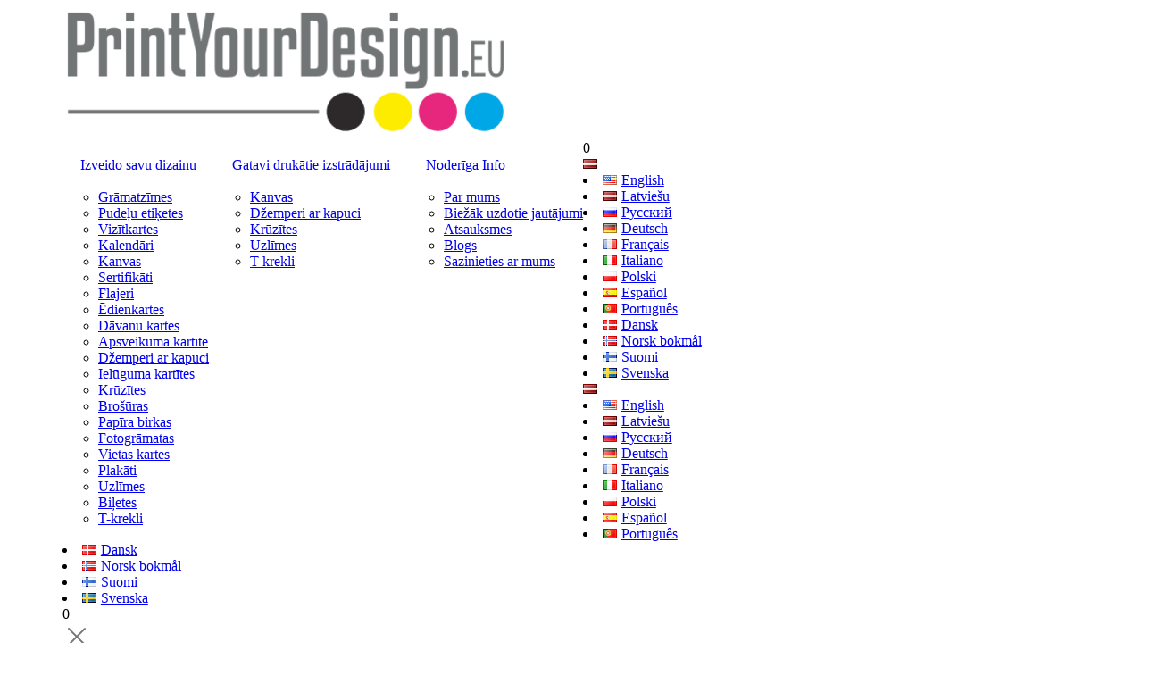

--- FILE ---
content_type: text/html; charset=UTF-8
request_url: https://printyourdesign.eu/lv/veikals/tagi/kalendari/
body_size: 27032
content:
<!DOCTYPE html>
<html lang="lv-LV" class="no-js">
<head>
  <meta charset="UTF-8">
  <meta name="viewport" content="width=device-width">
  <link rel="profile" href="http://gmpg.org/xfn/11">
  <link rel="pingback" href="https://printyourdesign.eu/xmlrpc.php">
        <meta name='robots' content='index, follow, max-image-preview:large, max-snippet:-1, max-video-preview:-1' />
<script id="cookie-law-info-gcm-var-js">
var _ckyGcm = {"status":true,"default_settings":[{"analytics":"denied","advertisement":"denied","functional":"denied","necessary":"granted","ad_user_data":"denied","ad_personalization":"denied","regions":"All"}],"wait_for_update":2000,"url_passthrough":false,"ads_data_redaction":false};
</script>
<script id="cookie-law-info-gcm-js" type="text/javascript" src="https://printyourdesign.eu/wp-content/plugins/cookie-law-info/lite/frontend/js/gcm.min.js"></script>
<script id="cookieyes" type="text/javascript" src="https://cdn-cookieyes.com/client_data/484cb9776b7dd301025f2cc8/script.js"></script><link rel="alternate" href="https://printyourdesign.eu/shop/tag/calendars/" hreflang="en" />
<link rel="alternate" href="https://printyourdesign.eu/lv/veikals/tagi/kalendari/" hreflang="lv" />
<link rel="alternate" href="https://printyourdesign.eu/ru/%D0%BC%D0%B0%D0%B3%D0%B0%D0%B7%D0%B8%D0%BD/%D1%82%D0%B5%D0%B3/%d0%ba%d0%b0%d0%bb%d0%b5%d0%bd%d0%b4%d0%b0%d1%80%d0%b8/" hreflang="ru" />
<link rel="alternate" href="https://printyourdesign.eu/pl/sklep/etykietka/kalendarze/" hreflang="pl" />

	<!-- This site is optimized with the Yoast SEO Premium plugin v21.3 (Yoast SEO v22.2) - https://yoast.com/wordpress/plugins/seo/ -->
	<title>kalendāri Archives - PrintYourDesign.eu</title>
	<link rel="canonical" href="https://printyourdesign.eu/lv/veikals/tagi/kalendari/" />
	<meta property="og:locale" content="lv_LV" />
	<meta property="og:locale:alternate" content="en_US" />
	<meta property="og:locale:alternate" content="ru_RU" />
	<meta property="og:locale:alternate" content="pl_PL" />
	<meta property="og:type" content="article" />
	<meta property="og:title" content="kalendāri Archives" />
	<meta property="og:url" content="https://printyourdesign.eu/lv/veikals/tagi/kalendari/" />
	<meta property="og:site_name" content="PrintYourDesign.eu" />
	<meta name="twitter:card" content="summary_large_image" />
	<meta name="twitter:site" content="@printyourdes1gn" />
	<script type="application/ld+json" class="yoast-schema-graph">{"@context":"https://schema.org","@graph":[{"@type":"CollectionPage","@id":"https://printyourdesign.eu/lv/veikals/tagi/kalendari/","url":"https://printyourdesign.eu/lv/veikals/tagi/kalendari/","name":"kalendāri Archives - PrintYourDesign.eu","isPartOf":{"@id":"https://printyourdesign.eu/lv/#website"},"primaryImageOfPage":{"@id":"https://printyourdesign.eu/lv/veikals/tagi/kalendari/#primaryimage"},"image":{"@id":"https://printyourdesign.eu/lv/veikals/tagi/kalendari/#primaryimage"},"thumbnailUrl":"https://printyourdesign.eu/wp-content/uploads/2023/10/design-and-print-custom-2026-wall-calendar-template-2-00.png","breadcrumb":{"@id":"https://printyourdesign.eu/lv/veikals/tagi/kalendari/#breadcrumb"},"inLanguage":"lv-LV"},{"@type":"ImageObject","inLanguage":"lv-LV","@id":"https://printyourdesign.eu/lv/veikals/tagi/kalendari/#primaryimage","url":"https://printyourdesign.eu/wp-content/uploads/2023/10/design-and-print-custom-2026-wall-calendar-template-2-00.png","contentUrl":"https://printyourdesign.eu/wp-content/uploads/2023/10/design-and-print-custom-2026-wall-calendar-template-2-00.png","width":600,"height":600},{"@type":"BreadcrumbList","@id":"https://printyourdesign.eu/lv/veikals/tagi/kalendari/#breadcrumb","itemListElement":[{"@type":"ListItem","position":1,"name":"Sākums","item":"https://printyourdesign.eu/lv/"},{"@type":"ListItem","position":2,"name":"kalendāri"}]},{"@type":"WebSite","@id":"https://printyourdesign.eu/lv/#website","url":"https://printyourdesign.eu/lv/","name":"PrintYourDesign.eu","description":"","publisher":{"@id":"https://printyourdesign.eu/lv/#organization"},"potentialAction":[{"@type":"SearchAction","target":{"@type":"EntryPoint","urlTemplate":"https://printyourdesign.eu/lv/?s={search_term_string}"},"query-input":"required name=search_term_string"}],"inLanguage":"lv-LV"},{"@type":"Organization","@id":"https://printyourdesign.eu/lv/#organization","name":"PrintYourDesign.eu","url":"https://printyourdesign.eu/lv/","logo":{"@type":"ImageObject","inLanguage":"lv-LV","@id":"https://printyourdesign.eu/lv/#/schema/logo/image/","url":"https://printyourdesign.eu/wp-content/uploads/2022/01/printyourdesign-logo.png","contentUrl":"https://printyourdesign.eu/wp-content/uploads/2022/01/printyourdesign-logo.png","width":500,"height":145,"caption":"PrintYourDesign.eu"},"image":{"@id":"https://printyourdesign.eu/lv/#/schema/logo/image/"},"sameAs":["https://www.facebook.com/Printyourdesigneu-110402514955461/","https://twitter.com/printyourdes1gn","https://www.instagram.com/printyourdesign.eu/","https://www.youtube.com/channel/UCCENelENR-B9uQHpl0hNRHA","https://www.tiktok.com/@printyourdesign.eu?lang=en","https://lv.linkedin.com/in/printyourdesign-eu-478623236"]}]}</script>
	<!-- / Yoast SEO Premium plugin. -->


<link rel='dns-prefetch' href='//fonts.googleapis.com' />
<script type="text/javascript">
window._wpemojiSettings = {"baseUrl":"https:\/\/s.w.org\/images\/core\/emoji\/14.0.0\/72x72\/","ext":".png","svgUrl":"https:\/\/s.w.org\/images\/core\/emoji\/14.0.0\/svg\/","svgExt":".svg","source":{"concatemoji":"https:\/\/printyourdesign.eu\/wp-includes\/js\/wp-emoji-release.min.js?ver=6.3.3"}};
/*! This file is auto-generated */
!function(i,n){var o,s,e;function c(e){try{var t={supportTests:e,timestamp:(new Date).valueOf()};sessionStorage.setItem(o,JSON.stringify(t))}catch(e){}}function p(e,t,n){e.clearRect(0,0,e.canvas.width,e.canvas.height),e.fillText(t,0,0);var t=new Uint32Array(e.getImageData(0,0,e.canvas.width,e.canvas.height).data),r=(e.clearRect(0,0,e.canvas.width,e.canvas.height),e.fillText(n,0,0),new Uint32Array(e.getImageData(0,0,e.canvas.width,e.canvas.height).data));return t.every(function(e,t){return e===r[t]})}function u(e,t,n){switch(t){case"flag":return n(e,"\ud83c\udff3\ufe0f\u200d\u26a7\ufe0f","\ud83c\udff3\ufe0f\u200b\u26a7\ufe0f")?!1:!n(e,"\ud83c\uddfa\ud83c\uddf3","\ud83c\uddfa\u200b\ud83c\uddf3")&&!n(e,"\ud83c\udff4\udb40\udc67\udb40\udc62\udb40\udc65\udb40\udc6e\udb40\udc67\udb40\udc7f","\ud83c\udff4\u200b\udb40\udc67\u200b\udb40\udc62\u200b\udb40\udc65\u200b\udb40\udc6e\u200b\udb40\udc67\u200b\udb40\udc7f");case"emoji":return!n(e,"\ud83e\udef1\ud83c\udffb\u200d\ud83e\udef2\ud83c\udfff","\ud83e\udef1\ud83c\udffb\u200b\ud83e\udef2\ud83c\udfff")}return!1}function f(e,t,n){var r="undefined"!=typeof WorkerGlobalScope&&self instanceof WorkerGlobalScope?new OffscreenCanvas(300,150):i.createElement("canvas"),a=r.getContext("2d",{willReadFrequently:!0}),o=(a.textBaseline="top",a.font="600 32px Arial",{});return e.forEach(function(e){o[e]=t(a,e,n)}),o}function t(e){var t=i.createElement("script");t.src=e,t.defer=!0,i.head.appendChild(t)}"undefined"!=typeof Promise&&(o="wpEmojiSettingsSupports",s=["flag","emoji"],n.supports={everything:!0,everythingExceptFlag:!0},e=new Promise(function(e){i.addEventListener("DOMContentLoaded",e,{once:!0})}),new Promise(function(t){var n=function(){try{var e=JSON.parse(sessionStorage.getItem(o));if("object"==typeof e&&"number"==typeof e.timestamp&&(new Date).valueOf()<e.timestamp+604800&&"object"==typeof e.supportTests)return e.supportTests}catch(e){}return null}();if(!n){if("undefined"!=typeof Worker&&"undefined"!=typeof OffscreenCanvas&&"undefined"!=typeof URL&&URL.createObjectURL&&"undefined"!=typeof Blob)try{var e="postMessage("+f.toString()+"("+[JSON.stringify(s),u.toString(),p.toString()].join(",")+"));",r=new Blob([e],{type:"text/javascript"}),a=new Worker(URL.createObjectURL(r),{name:"wpTestEmojiSupports"});return void(a.onmessage=function(e){c(n=e.data),a.terminate(),t(n)})}catch(e){}c(n=f(s,u,p))}t(n)}).then(function(e){for(var t in e)n.supports[t]=e[t],n.supports.everything=n.supports.everything&&n.supports[t],"flag"!==t&&(n.supports.everythingExceptFlag=n.supports.everythingExceptFlag&&n.supports[t]);n.supports.everythingExceptFlag=n.supports.everythingExceptFlag&&!n.supports.flag,n.DOMReady=!1,n.readyCallback=function(){n.DOMReady=!0}}).then(function(){return e}).then(function(){var e;n.supports.everything||(n.readyCallback(),(e=n.source||{}).concatemoji?t(e.concatemoji):e.wpemoji&&e.twemoji&&(t(e.twemoji),t(e.wpemoji)))}))}((window,document),window._wpemojiSettings);
</script>
<style type="text/css">
img.wp-smiley,
img.emoji {
	display: inline !important;
	border: none !important;
	box-shadow: none !important;
	height: 1em !important;
	width: 1em !important;
	margin: 0 0.07em !important;
	vertical-align: -0.1em !important;
	background: none !important;
	padding: 0 !important;
}
</style>
	<link data-minify="1" rel='stylesheet' id='clit-main-css-css' href='https://printyourdesign.eu/wp-content/cache/min/1/wp-content/plugins/cookie-law-info-translation/style.css?ver=1764427931' type='text/css' media='all' />
<link data-minify="1" rel='stylesheet' id='wc-stripe-blocks-checkout-style-css' href='https://printyourdesign.eu/wp-content/cache/min/1/wp-content/plugins/woocommerce-gateway-stripe/build/upe_blocks.css?ver=1764427931' type='text/css' media='all' />
<link rel='stylesheet' id='wp-block-library-css' href='https://printyourdesign.eu/wp-includes/css/dist/block-library/style.min.css?ver=6.3.3' type='text/css' media='all' />
<link data-minify="1" rel='stylesheet' id='wpzoom-social-icons-block-style-css' href='https://printyourdesign.eu/wp-content/cache/min/1/wp-content/plugins/social-icons-widget-by-wpzoom/block/dist/style-wpzoom-social-icons.css?ver=1764427931' type='text/css' media='all' />
<style id='classic-theme-styles-inline-css' type='text/css'>
/*! This file is auto-generated */
.wp-block-button__link{color:#fff;background-color:#32373c;border-radius:9999px;box-shadow:none;text-decoration:none;padding:calc(.667em + 2px) calc(1.333em + 2px);font-size:1.125em}.wp-block-file__button{background:#32373c;color:#fff;text-decoration:none}
</style>
<style id='global-styles-inline-css' type='text/css'>
body{--wp--preset--color--black: #000000;--wp--preset--color--cyan-bluish-gray: #abb8c3;--wp--preset--color--white: #ffffff;--wp--preset--color--pale-pink: #f78da7;--wp--preset--color--vivid-red: #cf2e2e;--wp--preset--color--luminous-vivid-orange: #ff6900;--wp--preset--color--luminous-vivid-amber: #fcb900;--wp--preset--color--light-green-cyan: #7bdcb5;--wp--preset--color--vivid-green-cyan: #00d084;--wp--preset--color--pale-cyan-blue: #8ed1fc;--wp--preset--color--vivid-cyan-blue: #0693e3;--wp--preset--color--vivid-purple: #9b51e0;--wp--preset--gradient--vivid-cyan-blue-to-vivid-purple: linear-gradient(135deg,rgba(6,147,227,1) 0%,rgb(155,81,224) 100%);--wp--preset--gradient--light-green-cyan-to-vivid-green-cyan: linear-gradient(135deg,rgb(122,220,180) 0%,rgb(0,208,130) 100%);--wp--preset--gradient--luminous-vivid-amber-to-luminous-vivid-orange: linear-gradient(135deg,rgba(252,185,0,1) 0%,rgba(255,105,0,1) 100%);--wp--preset--gradient--luminous-vivid-orange-to-vivid-red: linear-gradient(135deg,rgba(255,105,0,1) 0%,rgb(207,46,46) 100%);--wp--preset--gradient--very-light-gray-to-cyan-bluish-gray: linear-gradient(135deg,rgb(238,238,238) 0%,rgb(169,184,195) 100%);--wp--preset--gradient--cool-to-warm-spectrum: linear-gradient(135deg,rgb(74,234,220) 0%,rgb(151,120,209) 20%,rgb(207,42,186) 40%,rgb(238,44,130) 60%,rgb(251,105,98) 80%,rgb(254,248,76) 100%);--wp--preset--gradient--blush-light-purple: linear-gradient(135deg,rgb(255,206,236) 0%,rgb(152,150,240) 100%);--wp--preset--gradient--blush-bordeaux: linear-gradient(135deg,rgb(254,205,165) 0%,rgb(254,45,45) 50%,rgb(107,0,62) 100%);--wp--preset--gradient--luminous-dusk: linear-gradient(135deg,rgb(255,203,112) 0%,rgb(199,81,192) 50%,rgb(65,88,208) 100%);--wp--preset--gradient--pale-ocean: linear-gradient(135deg,rgb(255,245,203) 0%,rgb(182,227,212) 50%,rgb(51,167,181) 100%);--wp--preset--gradient--electric-grass: linear-gradient(135deg,rgb(202,248,128) 0%,rgb(113,206,126) 100%);--wp--preset--gradient--midnight: linear-gradient(135deg,rgb(2,3,129) 0%,rgb(40,116,252) 100%);--wp--preset--font-size--small: 13px;--wp--preset--font-size--medium: 20px;--wp--preset--font-size--large: 36px;--wp--preset--font-size--x-large: 42px;--wp--preset--spacing--20: 0.44rem;--wp--preset--spacing--30: 0.67rem;--wp--preset--spacing--40: 1rem;--wp--preset--spacing--50: 1.5rem;--wp--preset--spacing--60: 2.25rem;--wp--preset--spacing--70: 3.38rem;--wp--preset--spacing--80: 5.06rem;--wp--preset--shadow--natural: 6px 6px 9px rgba(0, 0, 0, 0.2);--wp--preset--shadow--deep: 12px 12px 50px rgba(0, 0, 0, 0.4);--wp--preset--shadow--sharp: 6px 6px 0px rgba(0, 0, 0, 0.2);--wp--preset--shadow--outlined: 6px 6px 0px -3px rgba(255, 255, 255, 1), 6px 6px rgba(0, 0, 0, 1);--wp--preset--shadow--crisp: 6px 6px 0px rgba(0, 0, 0, 1);}:where(.is-layout-flex){gap: 0.5em;}:where(.is-layout-grid){gap: 0.5em;}body .is-layout-flow > .alignleft{float: left;margin-inline-start: 0;margin-inline-end: 2em;}body .is-layout-flow > .alignright{float: right;margin-inline-start: 2em;margin-inline-end: 0;}body .is-layout-flow > .aligncenter{margin-left: auto !important;margin-right: auto !important;}body .is-layout-constrained > .alignleft{float: left;margin-inline-start: 0;margin-inline-end: 2em;}body .is-layout-constrained > .alignright{float: right;margin-inline-start: 2em;margin-inline-end: 0;}body .is-layout-constrained > .aligncenter{margin-left: auto !important;margin-right: auto !important;}body .is-layout-constrained > :where(:not(.alignleft):not(.alignright):not(.alignfull)){max-width: var(--wp--style--global--content-size);margin-left: auto !important;margin-right: auto !important;}body .is-layout-constrained > .alignwide{max-width: var(--wp--style--global--wide-size);}body .is-layout-flex{display: flex;}body .is-layout-flex{flex-wrap: wrap;align-items: center;}body .is-layout-flex > *{margin: 0;}body .is-layout-grid{display: grid;}body .is-layout-grid > *{margin: 0;}:where(.wp-block-columns.is-layout-flex){gap: 2em;}:where(.wp-block-columns.is-layout-grid){gap: 2em;}:where(.wp-block-post-template.is-layout-flex){gap: 1.25em;}:where(.wp-block-post-template.is-layout-grid){gap: 1.25em;}.has-black-color{color: var(--wp--preset--color--black) !important;}.has-cyan-bluish-gray-color{color: var(--wp--preset--color--cyan-bluish-gray) !important;}.has-white-color{color: var(--wp--preset--color--white) !important;}.has-pale-pink-color{color: var(--wp--preset--color--pale-pink) !important;}.has-vivid-red-color{color: var(--wp--preset--color--vivid-red) !important;}.has-luminous-vivid-orange-color{color: var(--wp--preset--color--luminous-vivid-orange) !important;}.has-luminous-vivid-amber-color{color: var(--wp--preset--color--luminous-vivid-amber) !important;}.has-light-green-cyan-color{color: var(--wp--preset--color--light-green-cyan) !important;}.has-vivid-green-cyan-color{color: var(--wp--preset--color--vivid-green-cyan) !important;}.has-pale-cyan-blue-color{color: var(--wp--preset--color--pale-cyan-blue) !important;}.has-vivid-cyan-blue-color{color: var(--wp--preset--color--vivid-cyan-blue) !important;}.has-vivid-purple-color{color: var(--wp--preset--color--vivid-purple) !important;}.has-black-background-color{background-color: var(--wp--preset--color--black) !important;}.has-cyan-bluish-gray-background-color{background-color: var(--wp--preset--color--cyan-bluish-gray) !important;}.has-white-background-color{background-color: var(--wp--preset--color--white) !important;}.has-pale-pink-background-color{background-color: var(--wp--preset--color--pale-pink) !important;}.has-vivid-red-background-color{background-color: var(--wp--preset--color--vivid-red) !important;}.has-luminous-vivid-orange-background-color{background-color: var(--wp--preset--color--luminous-vivid-orange) !important;}.has-luminous-vivid-amber-background-color{background-color: var(--wp--preset--color--luminous-vivid-amber) !important;}.has-light-green-cyan-background-color{background-color: var(--wp--preset--color--light-green-cyan) !important;}.has-vivid-green-cyan-background-color{background-color: var(--wp--preset--color--vivid-green-cyan) !important;}.has-pale-cyan-blue-background-color{background-color: var(--wp--preset--color--pale-cyan-blue) !important;}.has-vivid-cyan-blue-background-color{background-color: var(--wp--preset--color--vivid-cyan-blue) !important;}.has-vivid-purple-background-color{background-color: var(--wp--preset--color--vivid-purple) !important;}.has-black-border-color{border-color: var(--wp--preset--color--black) !important;}.has-cyan-bluish-gray-border-color{border-color: var(--wp--preset--color--cyan-bluish-gray) !important;}.has-white-border-color{border-color: var(--wp--preset--color--white) !important;}.has-pale-pink-border-color{border-color: var(--wp--preset--color--pale-pink) !important;}.has-vivid-red-border-color{border-color: var(--wp--preset--color--vivid-red) !important;}.has-luminous-vivid-orange-border-color{border-color: var(--wp--preset--color--luminous-vivid-orange) !important;}.has-luminous-vivid-amber-border-color{border-color: var(--wp--preset--color--luminous-vivid-amber) !important;}.has-light-green-cyan-border-color{border-color: var(--wp--preset--color--light-green-cyan) !important;}.has-vivid-green-cyan-border-color{border-color: var(--wp--preset--color--vivid-green-cyan) !important;}.has-pale-cyan-blue-border-color{border-color: var(--wp--preset--color--pale-cyan-blue) !important;}.has-vivid-cyan-blue-border-color{border-color: var(--wp--preset--color--vivid-cyan-blue) !important;}.has-vivid-purple-border-color{border-color: var(--wp--preset--color--vivid-purple) !important;}.has-vivid-cyan-blue-to-vivid-purple-gradient-background{background: var(--wp--preset--gradient--vivid-cyan-blue-to-vivid-purple) !important;}.has-light-green-cyan-to-vivid-green-cyan-gradient-background{background: var(--wp--preset--gradient--light-green-cyan-to-vivid-green-cyan) !important;}.has-luminous-vivid-amber-to-luminous-vivid-orange-gradient-background{background: var(--wp--preset--gradient--luminous-vivid-amber-to-luminous-vivid-orange) !important;}.has-luminous-vivid-orange-to-vivid-red-gradient-background{background: var(--wp--preset--gradient--luminous-vivid-orange-to-vivid-red) !important;}.has-very-light-gray-to-cyan-bluish-gray-gradient-background{background: var(--wp--preset--gradient--very-light-gray-to-cyan-bluish-gray) !important;}.has-cool-to-warm-spectrum-gradient-background{background: var(--wp--preset--gradient--cool-to-warm-spectrum) !important;}.has-blush-light-purple-gradient-background{background: var(--wp--preset--gradient--blush-light-purple) !important;}.has-blush-bordeaux-gradient-background{background: var(--wp--preset--gradient--blush-bordeaux) !important;}.has-luminous-dusk-gradient-background{background: var(--wp--preset--gradient--luminous-dusk) !important;}.has-pale-ocean-gradient-background{background: var(--wp--preset--gradient--pale-ocean) !important;}.has-electric-grass-gradient-background{background: var(--wp--preset--gradient--electric-grass) !important;}.has-midnight-gradient-background{background: var(--wp--preset--gradient--midnight) !important;}.has-small-font-size{font-size: var(--wp--preset--font-size--small) !important;}.has-medium-font-size{font-size: var(--wp--preset--font-size--medium) !important;}.has-large-font-size{font-size: var(--wp--preset--font-size--large) !important;}.has-x-large-font-size{font-size: var(--wp--preset--font-size--x-large) !important;}
.wp-block-navigation a:where(:not(.wp-element-button)){color: inherit;}
:where(.wp-block-post-template.is-layout-flex){gap: 1.25em;}:where(.wp-block-post-template.is-layout-grid){gap: 1.25em;}
:where(.wp-block-columns.is-layout-flex){gap: 2em;}:where(.wp-block-columns.is-layout-grid){gap: 2em;}
.wp-block-pullquote{font-size: 1.5em;line-height: 1.6;}
</style>
<link data-minify="1" rel='stylesheet' id='contact-form-7-css' href='https://printyourdesign.eu/wp-content/cache/min/1/wp-content/plugins/contact-form-7/includes/css/styles.css?ver=1764427931' type='text/css' media='all' />
<style id='contact-form-7-inline-css' type='text/css'>
.wpcf7 .wpcf7-recaptcha iframe {margin-bottom: 0;}.wpcf7 .wpcf7-recaptcha[data-align="center"] > div {margin: 0 auto;}.wpcf7 .wpcf7-recaptcha[data-align="right"] > div {margin: 0 0 0 auto;}
</style>
<link data-minify="1" rel='stylesheet' id='fpd-js-css' href='https://printyourdesign.eu/wp-content/cache/min/1/wp-content/plugins/fancy-product-designer/assets/css/FancyProductDesigner-all.min.css?ver=1764427931' type='text/css' media='all' />
<link data-minify="1" rel='stylesheet' id='fpd-single-product-css' href='https://printyourdesign.eu/wp-content/cache/min/1/wp-content/plugins/fancy-product-designer/assets/css/fancy-product.css?ver=1764427931' type='text/css' media='all' />
<style id='woocommerce-inline-inline-css' type='text/css'>
.woocommerce form .form-row .required { visibility: visible; }
</style>
<link rel='stylesheet' id='woo-variation-swatches-css' href='https://printyourdesign.eu/wp-content/plugins/woo-variation-swatches/assets/css/frontend.min.css?ver=1739283404' type='text/css' media='all' />
<style id='woo-variation-swatches-inline-css' type='text/css'>
:root {
--wvs-tick:url("data:image/svg+xml;utf8,%3Csvg filter='drop-shadow(0px 0px 2px rgb(0 0 0 / .8))' xmlns='http://www.w3.org/2000/svg'  viewBox='0 0 30 30'%3E%3Cpath fill='none' stroke='%23ffffff' stroke-linecap='round' stroke-linejoin='round' stroke-width='4' d='M4 16L11 23 27 7'/%3E%3C/svg%3E");

--wvs-cross:url("data:image/svg+xml;utf8,%3Csvg filter='drop-shadow(0px 0px 5px rgb(255 255 255 / .6))' xmlns='http://www.w3.org/2000/svg' width='72px' height='72px' viewBox='0 0 24 24'%3E%3Cpath fill='none' stroke='%23ff0000' stroke-linecap='round' stroke-width='0.6' d='M5 5L19 19M19 5L5 19'/%3E%3C/svg%3E");
--wvs-single-product-item-width:30px;
--wvs-single-product-item-height:30px;
--wvs-single-product-item-font-size:16px}
</style>
<link data-minify="1" rel='stylesheet' id='wpzoom-social-icons-socicon-css' href='https://printyourdesign.eu/wp-content/cache/min/1/wp-content/plugins/social-icons-widget-by-wpzoom/assets/css/wpzoom-socicon.css?ver=1764427931' type='text/css' media='all' />
<link data-minify="1" rel='stylesheet' id='wpzoom-social-icons-genericons-css' href='https://printyourdesign.eu/wp-content/cache/min/1/wp-content/plugins/social-icons-widget-by-wpzoom/assets/css/genericons.css?ver=1764427931' type='text/css' media='all' />
<link data-minify="1" rel='stylesheet' id='wpzoom-social-icons-academicons-css' href='https://printyourdesign.eu/wp-content/cache/min/1/wp-content/plugins/social-icons-widget-by-wpzoom/assets/css/academicons.min.css?ver=1764427931' type='text/css' media='all' />
<link data-minify="1" rel='stylesheet' id='wpzoom-social-icons-font-awesome-3-css' href='https://printyourdesign.eu/wp-content/cache/min/1/wp-content/plugins/social-icons-widget-by-wpzoom/assets/css/font-awesome-3.min.css?ver=1764427931' type='text/css' media='all' />
<link data-minify="1" rel='stylesheet' id='dashicons-css' href='https://printyourdesign.eu/wp-content/cache/min/1/wp-includes/css/dashicons.min.css?ver=1764427931' type='text/css' media='all' />
<link data-minify="1" rel='stylesheet' id='wpzoom-social-icons-styles-css' href='https://printyourdesign.eu/wp-content/cache/min/1/wp-content/plugins/social-icons-widget-by-wpzoom/assets/css/wpzoom-social-icons-styles.css?ver=1764427931' type='text/css' media='all' />
<link data-minify="1" rel='stylesheet' id='style-css' href='https://printyourdesign.eu/wp-content/cache/min/1/wp-content/themes/lumisetheme-child/style.css?ver=1764427931' type='text/css' media='all' />
<link data-minify="1" rel='stylesheet' id='woo-styles-css' href='https://printyourdesign.eu/wp-content/cache/min/1/wp-content/themes/lumisetheme-child/assets/css/woo-custom-style.css?ver=1764427931' type='text/css' media='all' />
<link rel='preload' as='font'  id='wpzoom-social-icons-font-academicons-woff2-css' href='https://printyourdesign.eu/wp-content/plugins/social-icons-widget-by-wpzoom/assets/font/academicons.woff2?v=1.9.2'  type='font/woff2' crossorigin />
<link rel='preload' as='font'  id='wpzoom-social-icons-font-fontawesome-3-woff2-css' href='https://printyourdesign.eu/wp-content/plugins/social-icons-widget-by-wpzoom/assets/font/fontawesome-webfont.woff2?v=4.7.0'  type='font/woff2' crossorigin />
<link rel='preload' as='font'  id='wpzoom-social-icons-font-genericons-woff-css' href='https://printyourdesign.eu/wp-content/plugins/social-icons-widget-by-wpzoom/assets/font/Genericons.woff'  type='font/woff' crossorigin />
<link rel='preload' as='font'  id='wpzoom-social-icons-font-socicon-woff2-css' href='https://printyourdesign.eu/wp-content/plugins/social-icons-widget-by-wpzoom/assets/font/socicon.woff2?v=4.2.17'  type='font/woff2' crossorigin />
<link rel='stylesheet' id='kc-general-css' href='https://printyourdesign.eu/wp-content/plugins/kingcomposer/assets/frontend/css/kingcomposer.min.css?ver=2.9.6' type='text/css' media='all' />
<link data-minify="1" rel='stylesheet' id='kc-animate-css' href='https://printyourdesign.eu/wp-content/cache/min/1/wp-content/plugins/kingcomposer/assets/css/animate.css?ver=1764427931' type='text/css' media='all' />
<link data-minify="1" rel='stylesheet' id='kc-icon-1-css' href='https://printyourdesign.eu/wp-content/cache/min/1/wp-content/plugins/kingcomposer/assets/css/icons.css?ver=1764427931' type='text/css' media='all' />
<link data-minify="1" rel='stylesheet' id='reset-css-css' href='https://printyourdesign.eu/wp-content/cache/min/1/wp-content/themes/lumisetheme/assets/css/reset.css?ver=1764427931' type='text/css' media='all' />
<link data-minify="1" rel='stylesheet' id='Lumise-css' href='https://printyourdesign.eu/wp-content/cache/min/1/wp-content/themes/lumisetheme/assets/css/lumise.css?ver=1764427931' type='text/css' media='all' />
<link rel='stylesheet' id='bootstrap-css-css' href='https://printyourdesign.eu/wp-content/themes/lumisetheme/assets/css/bootstrap.min.css?ver=1.0.0' type='text/css' media='all' />
<link data-minify="1" rel='stylesheet' id='menucss-css' href='https://printyourdesign.eu/wp-content/cache/min/1/wp-content/themes/lumisetheme/assets/css/menu.css?ver=1764427931' type='text/css' media='all' />
<link data-minify="1" rel='stylesheet' id='reponsive-css' href='https://printyourdesign.eu/wp-content/cache/min/1/wp-content/themes/lumisetheme/assets/css/responsive.css?ver=1764427931' type='text/css' media='all' />
<link rel='stylesheet' id='custom-google-fonts-css' href='https://fonts.googleapis.com/css?family=Roboto%3A300%2C400%2C500%2C700&#038;display=swap&#038;subset=cyrillic%2Cgreek%2Clatin-ext%2Cvietnamese&#038;ver=1.0.0' type='text/css' media='all' />
<script type='text/javascript' src='https://printyourdesign.eu/wp-includes/js/jquery/jquery.min.js?ver=3.7.0' id='jquery-core-js'></script>
<script type='text/javascript' src='https://printyourdesign.eu/wp-includes/js/jquery/jquery-migrate.min.js?ver=3.4.1' id='jquery-migrate-js'></script>
<script type='text/javascript' src='https://printyourdesign.eu/wp-content/themes/lumisetheme/assets/js/owl-plugin.js?ver=1768285612' id='owl-plugin-js'></script>
<script type='text/javascript' id='woo-plugin-js-extra'>
/* <![CDATA[ */
var cart_ajax = {"ajaxurl":"https:\/\/printyourdesign.eu\/wp-admin\/admin-ajax.php"};
/* ]]> */
</script>
<script type='text/javascript' src='https://printyourdesign.eu/wp-content/themes/lumisetheme/assets/js/woo-plugin.js?ver=1.0.0' id='woo-plugin-js'></script>
<script type='text/javascript' src='https://printyourdesign.eu/wp-content/themes/lumisetheme/assets/js/jQuery.js?ver=1.0.0' id='jQuery-js-js'></script>
<script type='text/javascript' src='https://printyourdesign.eu/wp-content/themes/lumisetheme/assets/js/main.js?ver=1.0.0' id='main-js-js'></script>
<link rel="https://api.w.org/" href="https://printyourdesign.eu/wp-json/" /><link rel="alternate" type="application/json" href="https://printyourdesign.eu/wp-json/wp/v2/product_tag/424" /><link rel="EditURI" type="application/rsd+xml" title="RSD" href="https://printyourdesign.eu/xmlrpc.php?rsd" />
<meta name="generator" content="WordPress 6.3.3" />
<meta name="generator" content="WooCommerce 8.2.1" />
<script type="text/javascript">var kc_script_data={ajax_url:"https://printyourdesign.eu/wp-admin/admin-ajax.php"}</script><!-- Google site verification - Google Listings & Ads -->
<meta name="google-site-verification" content="J3cD_5nEgLAK-fR8cBVRpMPurfd6RWfGggBqeSqZ-Hs" />
	<noscript><style>.woocommerce-product-gallery{ opacity: 1 !important; }</style></noscript>
	<link rel="icon" href="https://printyourdesign.eu/wp-content/uploads/2021/12/cropped-favicon-32x32.png" sizes="32x32" />
<link rel="icon" href="https://printyourdesign.eu/wp-content/uploads/2021/12/cropped-favicon-192x192.png" sizes="192x192" />
<link rel="apple-touch-icon" href="https://printyourdesign.eu/wp-content/uploads/2021/12/cropped-favicon-180x180.png" />
<meta name="msapplication-TileImage" content="https://printyourdesign.eu/wp-content/uploads/2021/12/cropped-favicon-270x270.png" />
				<style type="text/css">

					:root {--fpd-primary-color: #47c1bf;--fpd-secondary-color: #00a8e7;}.fpd-views-wrapper .fpd-views-selection .fpd-item {
    width: 50px;
    height: 60px;
}

.fpd-views-inside-left .fpd-views-wrapper {
    top: 15px;
    bottom: unset;
}

					
				</style>
				<noscript><style id="rocket-lazyload-nojs-css">.rll-youtube-player, [data-lazy-src]{display:none !important;}</style></noscript>
  <!-- Global site tag (gtag.js) - Google Analytics -->
  <script async src="https://www.googletagmanager.com/gtag/js?id=UA-21422346-33"></script>
  <script>
    window.dataLayer = window.dataLayer || []

    function gtag() {
      dataLayer.push(arguments)
    }

    gtag('js', new Date())

    gtag('config', 'UA-21422346-33')
  </script>
  <!-- Global site tag (gtag.js) - Google Analytics -->

  <!-- FB -->
  <script>
    window.fbAsyncInit = function () {
      FB.init({
        appId: '332981125315792',
        cookie: true,
        xfbml: true,
        version: 'v12.0'
      })

      FB.AppEvents.logPageView()

    };

    (function (d, s, id) {
      var js, fjs = d.getElementsByTagName(s)[0]
      if (d.getElementById(id)) {
        return
      }
      js = d.createElement(s)
      js.id = id
      js.src = 'https://connect.facebook.net/en_US/sdk.js'
      fjs.parentNode.insertBefore(js, fjs)
    }(document, 'script', 'facebook-jssdk'))
  </script>
  <!-- FB -->

  <!-- Google Tag Manager -->
  <!--script>(function (w, d, s, l, i) {
      w[l] = w[l] || []
      w[l].push({
        'gtm.start':
          new Date().getTime(), event: 'gtm.js'
      })
      var f = d.getElementsByTagName(s)[0],
        j = d.createElement(s), dl = l != 'dataLayer' ? '&l=' + l : ''
      j.async = true
      j.src =
        'https://www.googletagmanager.com/gtm.js?id=' + i + dl
      f.parentNode.insertBefore(j, f)
    })(window, document, 'script', 'dataLayer', 'GTM-WQQB5ZH')</script-->
  <!-- End Google Tag Manager -->

  <!-- Google Tag Manager -->
  <script>(function(w,d,s,l,i){w[l]=w[l]||[];w[l].push({'gtm.start':
  new Date().getTime(),event:'gtm.js'});var f=d.getElementsByTagName(s)[0],
  j=d.createElement(s),dl=l!='dataLayer'?'&l='+l:'';j.async=true;j.src=
  'https://www.googletagmanager.com/gtm.js?id='+i+dl;f.parentNode.insertBefore(j,f);
  })(window,document,'script','dataLayer','GTM-K9HJTLBW');</script>
  <!-- End Google Tag Manager -->

  <!-- Google tag (gtag.js) GA4 -->
  <script async src="https://www.googletagmanager.com/gtag/js?id=G-BPB61T3T68"></script>
  <script>
    window.dataLayer = window.dataLayer || []

    function gtag() {
      dataLayer.push(arguments)
    }

    gtag('js', new Date())

    gtag('config', 'G-BPB61T3T68')
  </script>

  <meta name="verify-paysera" content="73f4240eb158b372beefc7c6333a811e">
</head>
<body class="archive tax-product_tag term-kalendari term-424 theme-lumisetheme kc-css-system woocommerce woocommerce-page woocommerce-no-js woo-variation-swatches wvs-behavior-blur wvs-theme-lumisetheme-child wvs-show-label wvs-tooltip fancy-product fpd-customize-button-visible" id="body">
<!-- Google Tag Manager (noscript) -->
<noscript><iframe src="https://www.googletagmanager.com/ns.html?id=GTM-K9HJTLBW"
height="0" width="0" style="display:none;visibility:hidden"></iframe></noscript>
<!-- End Google Tag Manager (noscript) -->

<!-- Google Tag Manager (noscript) -->
<!--noscript>
  <iframe src="https://www.googletagmanager.com/ns.html?id=GTM-WQQB5ZH"
          height="0" width="0" style="display:none;visibility:hidden"></iframe>
</noscript-->
<!-- End Google Tag Manager (noscript) -->

<!-- cart quick view -->
<div class="cart_quick_view hide">
  <div class="panel_quick_view">
    <!-- 

	<p class="woocommerce-mini-cart__empty-message">Grozs ir tukšs.</p>


 -->
  </div>
</div>

<div id="main" class="site_wrapper layout-wide">
  <div class="margin_top8"></div>
  <header class="header header-1" id="header">
    <div class="container">
      <div class="logo">
        <a href="https://printyourdesign.eu/lv/" id="logo">
          <!--<img src="" alt="" />-->
            <img width="500" height="145" src="data:image/svg+xml,%3Csvg%20xmlns='http://www.w3.org/2000/svg'%20viewBox='0%200%20500%20145'%3E%3C/svg%3E" alt="PrintYourDesign.eu" data-lazy-src="https://printyourdesign.eu/wp-content/uploads/2022/01/printyourdesign-logo.png"><noscript><img width="500" height="145" src="https://printyourdesign.eu/wp-content/uploads/2022/01/printyourdesign-logo.png" alt="PrintYourDesign.eu"></noscript>        </a>
      </div>
      <div class="main-menu">
          <div class="menu-primary-menu-latvian-container"><ul id="king-mainmenu" class="nav navbar-nav"><li id="menu-item-39767" class="menu-item menu-item-type-taxonomy menu-item-object-product_cat menu-item-has-children menu-item-39767"><a href="https://printyourdesign.eu/lv/veikals/kategorija/izveido-savu-dizainu/">Izveido savu dizainu</a>
<ul class="sub-menu">
	<li id="menu-item-39768" class="menu-item menu-item-type-taxonomy menu-item-object-product_cat menu-item-39768"><a href="https://printyourdesign.eu/lv/veikals/kategorija/izveido-savu-dizainu/gramatzimes/">Grāmatzīmes</a></li>
	<li id="menu-item-39769" class="menu-item menu-item-type-taxonomy menu-item-object-product_cat menu-item-39769"><a href="https://printyourdesign.eu/lv/veikals/kategorija/izveido-savu-dizainu/pudelu-etiketes/">Pudeļu etiķetes</a></li>
	<li id="menu-item-39770" class="menu-item menu-item-type-taxonomy menu-item-object-product_cat menu-item-39770"><a href="https://printyourdesign.eu/lv/veikals/kategorija/izveido-savu-dizainu/vizitkartes/">Vizītkartes</a></li>
	<li id="menu-item-39771" class="menu-item menu-item-type-taxonomy menu-item-object-product_cat menu-item-39771"><a href="https://printyourdesign.eu/lv/veikals/kategorija/izveido-savu-dizainu/kalendari-lv/">Kalendāri</a></li>
	<li id="menu-item-39772" class="menu-item menu-item-type-taxonomy menu-item-object-product_cat menu-item-39772"><a href="https://printyourdesign.eu/lv/veikals/kategorija/izveido-savu-dizainu/kanvas/">Kanvas</a></li>
	<li id="menu-item-39773" class="menu-item menu-item-type-taxonomy menu-item-object-product_cat menu-item-39773"><a href="https://printyourdesign.eu/lv/veikals/kategorija/izveido-savu-dizainu/sertifikati/">Sertifikāti</a></li>
	<li id="menu-item-39774" class="menu-item menu-item-type-taxonomy menu-item-object-product_cat menu-item-39774"><a href="https://printyourdesign.eu/lv/veikals/kategorija/izveido-savu-dizainu/flyers-lv/">Flajeri</a></li>
	<li id="menu-item-39775" class="menu-item menu-item-type-taxonomy menu-item-object-product_cat menu-item-39775"><a href="https://printyourdesign.eu/lv/veikals/kategorija/izveido-savu-dizainu/edienu-un-dzerienu-edienkarte/">Ēdienkartes</a></li>
	<li id="menu-item-39776" class="menu-item menu-item-type-taxonomy menu-item-object-product_cat menu-item-39776"><a href="https://printyourdesign.eu/lv/veikals/kategorija/izveido-savu-dizainu/davanu-kartes/">Dāvanu kartes</a></li>
	<li id="menu-item-39777" class="menu-item menu-item-type-taxonomy menu-item-object-product_cat menu-item-39777"><a href="https://printyourdesign.eu/lv/veikals/kategorija/izveido-savu-dizainu/apsveikuma-kartite/">Apsveikuma kartīte</a></li>
	<li id="menu-item-39778" class="menu-item menu-item-type-taxonomy menu-item-object-product_cat menu-item-39778"><a href="https://printyourdesign.eu/lv/veikals/kategorija/izveido-savu-dizainu/hoodies-lv/">Džemperi ar kapuci</a></li>
	<li id="menu-item-39779" class="menu-item menu-item-type-taxonomy menu-item-object-product_cat menu-item-39779"><a href="https://printyourdesign.eu/lv/veikals/kategorija/izveido-savu-dizainu/ieluguma-kartites/">Ielūguma kartītes</a></li>
	<li id="menu-item-39780" class="menu-item menu-item-type-taxonomy menu-item-object-product_cat menu-item-39780"><a href="https://printyourdesign.eu/lv/veikals/kategorija/izveido-savu-dizainu/kruzites/">Krūzītes</a></li>
	<li id="menu-item-39781" class="menu-item menu-item-type-taxonomy menu-item-object-product_cat menu-item-39781"><a href="https://printyourdesign.eu/lv/veikals/kategorija/izveido-savu-dizainu/brosuras/">Brošūras</a></li>
	<li id="menu-item-39782" class="menu-item menu-item-type-taxonomy menu-item-object-product_cat menu-item-39782"><a href="https://printyourdesign.eu/lv/veikals/kategorija/izveido-savu-dizainu/papira-birkas/">Papīra birkas</a></li>
	<li id="menu-item-39783" class="menu-item menu-item-type-taxonomy menu-item-object-product_cat menu-item-39783"><a href="https://printyourdesign.eu/lv/veikals/kategorija/izveido-savu-dizainu/fotogramatas/">Fotogrāmatas</a></li>
	<li id="menu-item-39784" class="menu-item menu-item-type-taxonomy menu-item-object-product_cat menu-item-39784"><a href="https://printyourdesign.eu/lv/veikals/kategorija/izveido-savu-dizainu/vietas-kartes/">Vietas kartes</a></li>
	<li id="menu-item-39785" class="menu-item menu-item-type-taxonomy menu-item-object-product_cat menu-item-39785"><a href="https://printyourdesign.eu/lv/veikals/kategorija/izveido-savu-dizainu/plakati/">Plakāti</a></li>
	<li id="menu-item-39786" class="menu-item menu-item-type-taxonomy menu-item-object-product_cat menu-item-39786"><a href="https://printyourdesign.eu/lv/veikals/kategorija/izveido-savu-dizainu/uzlimes/">Uzlīmes</a></li>
	<li id="menu-item-39787" class="menu-item menu-item-type-taxonomy menu-item-object-product_cat menu-item-39787"><a href="https://printyourdesign.eu/lv/veikals/kategorija/izveido-savu-dizainu/biletes/">Biļetes</a></li>
	<li id="menu-item-39788" class="menu-item menu-item-type-taxonomy menu-item-object-product_cat menu-item-39788"><a href="https://printyourdesign.eu/lv/veikals/kategorija/izveido-savu-dizainu/t-krekli/">T-krekli</a></li>
</ul>
</li>
<li id="menu-item-39789" class="menu-item menu-item-type-taxonomy menu-item-object-product_cat menu-item-has-children menu-item-39789"><a href="https://printyourdesign.eu/lv/veikals/kategorija/gatavi-drukatie-izstradajumi/">Gatavi drukātie izstrādājumi</a>
<ul class="sub-menu">
	<li id="menu-item-39791" class="menu-item menu-item-type-taxonomy menu-item-object-product_cat menu-item-39791"><a href="https://printyourdesign.eu/lv/veikals/kategorija/gatavi-drukatie-izstradajumi/kanvas-gatavi-drukatie-izstradajumi/">Kanvas</a></li>
	<li id="menu-item-39792" class="menu-item menu-item-type-taxonomy menu-item-object-product_cat menu-item-39792"><a href="https://printyourdesign.eu/lv/veikals/kategorija/gatavi-drukatie-izstradajumi/jakas-ar-kapuci/">Džemperi ar kapuci</a></li>
	<li id="menu-item-39793" class="menu-item menu-item-type-taxonomy menu-item-object-product_cat menu-item-39793"><a href="https://printyourdesign.eu/lv/veikals/kategorija/gatavi-drukatie-izstradajumi/kruzites-gatavi-drukatie-izstradajumi/">Krūzītes</a></li>
	<li id="menu-item-39794" class="menu-item menu-item-type-taxonomy menu-item-object-product_cat menu-item-39794"><a href="https://printyourdesign.eu/lv/veikals/kategorija/gatavi-drukatie-izstradajumi/uzlimes-lv/">Uzlīmes</a></li>
	<li id="menu-item-39795" class="menu-item menu-item-type-taxonomy menu-item-object-product_cat menu-item-39795"><a href="https://printyourdesign.eu/lv/veikals/kategorija/gatavi-drukatie-izstradajumi/t-krekli-lv/">T-krekli</a></li>
</ul>
</li>
<li id="menu-item-39797" class="menu-item menu-item-type-custom menu-item-object-custom menu-item-has-children menu-item-39797"><a href="#">Noderīga Info</a>
<ul class="sub-menu">
	<li id="menu-item-39798" class="menu-item menu-item-type-post_type menu-item-object-page menu-item-39798"><a href="https://printyourdesign.eu/lv/par-mums/">Par mums</a></li>
	<li id="menu-item-39799" class="menu-item menu-item-type-post_type menu-item-object-page menu-item-39799"><a href="https://printyourdesign.eu/lv/biezak-uzdotie-jautajumi/">Biežāk uzdotie jautājumi</a></li>
	<li id="menu-item-39800" class="menu-item menu-item-type-post_type menu-item-object-page menu-item-39800"><a href="https://printyourdesign.eu/lv/atsauksmes/">Atsauksmes</a></li>
	<li id="menu-item-39801" class="menu-item menu-item-type-post_type menu-item-object-page menu-item-39801"><a href="https://printyourdesign.eu/lv/blogs/">Blogs</a></li>
	<li id="menu-item-39802" class="menu-item menu-item-type-post_type menu-item-object-page menu-item-39802"><a href="https://printyourdesign.eu/lv/sazinieties-ar-mums/">Sazinieties ar mums</a></li>
</ul>
</li>
</ul></div>        <div class="woo-minicart">
          <span class="cart-contents"
                title="View your shopping cart">0</span>
          <i class="fa fa-shopping-cart" aria-hidden="true"></i>
        </div>
        <div class="woo-account">
          <a href="https://printyourdesign.eu/lv/my-account-2/"><i class="fa fa-user"
                                                                                                 aria-hidden="true"></i></a>
        </div>
        <div class="google-translate">
            <i class="fa-solid fa-globe"></i>
            <span class="current-lang">
                <img width="16" height="11" src="data:image/svg+xml,%3Csvg%20xmlns='http://www.w3.org/2000/svg'%20viewBox='0%200%2016%2011'%3E%3C/svg%3E" alt="Latviešu" data-lazy-src="https://printyourdesign.eu/wp-content/plugins/polylang-pro/vendor/wpsyntex/polylang/flags/lv.png" /><noscript><img width="16" height="11" src="https://printyourdesign.eu/wp-content/plugins/polylang-pro/vendor/wpsyntex/polylang/flags/lv.png" alt="Latviešu" /></noscript>            </span>
            <div class="google-translate-menu">
                <div>
                    	<li class="lang-item lang-item-2887 lang-item-en lang-item-first"><a  lang="en-US" hreflang="en-US" href="https://printyourdesign.eu/shop/tag/calendars/"><img src="data:image/svg+xml,%3Csvg%20xmlns='http://www.w3.org/2000/svg'%20viewBox='0%200%2016%2011'%3E%3C/svg%3E" alt="English" width="16" height="11" style="width: 16px; height: 11px;" data-lazy-src="[data-uri]" /><noscript><img src="[data-uri]" alt="English" width="16" height="11" style="width: 16px; height: 11px;" /></noscript><span style="margin-left:0.3em;">English</span></a></li>
	<li class="lang-item lang-item-2902 lang-item-lv current-lang"><a  lang="lv-LV" hreflang="lv-LV" href="https://printyourdesign.eu/lv/veikals/tagi/kalendari/"><img src="data:image/svg+xml,%3Csvg%20xmlns='http://www.w3.org/2000/svg'%20viewBox='0%200%2016%2011'%3E%3C/svg%3E" alt="Latviešu" width="16" height="11" style="width: 16px; height: 11px;" data-lazy-src="[data-uri]" /><noscript><img src="[data-uri]" alt="Latviešu" width="16" height="11" style="width: 16px; height: 11px;" /></noscript><span style="margin-left:0.3em;">Latviešu</span></a></li>
	<li class="lang-item lang-item-2910 lang-item-ru"><a  lang="ru-RU" hreflang="ru-RU" href="https://printyourdesign.eu/ru/%D0%BC%D0%B0%D0%B3%D0%B0%D0%B7%D0%B8%D0%BD/%D1%82%D0%B5%D0%B3/%d0%ba%d0%b0%d0%bb%d0%b5%d0%bd%d0%b4%d0%b0%d1%80%d0%b8/"><img src="data:image/svg+xml,%3Csvg%20xmlns='http://www.w3.org/2000/svg'%20viewBox='0%200%2016%2011'%3E%3C/svg%3E" alt="Русский" width="16" height="11" style="width: 16px; height: 11px;" data-lazy-src="[data-uri]" /><noscript><img src="[data-uri]" alt="Русский" width="16" height="11" style="width: 16px; height: 11px;" /></noscript><span style="margin-left:0.3em;">Русский</span></a></li>
	<li class="lang-item lang-item-2892 lang-item-de no-translation"><a  lang="de-DE" hreflang="de-DE" href="https://printyourdesign.eu/de/"><img src="data:image/svg+xml,%3Csvg%20xmlns='http://www.w3.org/2000/svg'%20viewBox='0%200%2016%2011'%3E%3C/svg%3E" alt="Deutsch" width="16" height="11" style="width: 16px; height: 11px;" data-lazy-src="[data-uri]" /><noscript><img src="[data-uri]" alt="Deutsch" width="16" height="11" style="width: 16px; height: 11px;" /></noscript><span style="margin-left:0.3em;">Deutsch</span></a></li>
	<li class="lang-item lang-item-2894 lang-item-fr no-translation"><a  lang="fr-FR" hreflang="fr-FR" href="https://printyourdesign.eu/fr/"><img src="data:image/svg+xml,%3Csvg%20xmlns='http://www.w3.org/2000/svg'%20viewBox='0%200%2016%2011'%3E%3C/svg%3E" alt="Français" width="16" height="11" style="width: 16px; height: 11px;" data-lazy-src="[data-uri]" /><noscript><img src="[data-uri]" alt="Français" width="16" height="11" style="width: 16px; height: 11px;" /></noscript><span style="margin-left:0.3em;">Français</span></a></li>
	<li class="lang-item lang-item-2900 lang-item-it no-translation"><a  lang="it-IT" hreflang="it-IT" href="https://printyourdesign.eu/it/"><img src="data:image/svg+xml,%3Csvg%20xmlns='http://www.w3.org/2000/svg'%20viewBox='0%200%2016%2011'%3E%3C/svg%3E" alt="Italiano" width="16" height="11" style="width: 16px; height: 11px;" data-lazy-src="[data-uri]" /><noscript><img src="[data-uri]" alt="Italiano" width="16" height="11" style="width: 16px; height: 11px;" /></noscript><span style="margin-left:0.3em;">Italiano</span></a></li>
	<li class="lang-item lang-item-2906 lang-item-pl"><a  lang="pl-PL" hreflang="pl-PL" href="https://printyourdesign.eu/pl/sklep/etykietka/kalendarze/"><img src="data:image/svg+xml,%3Csvg%20xmlns='http://www.w3.org/2000/svg'%20viewBox='0%200%2016%2011'%3E%3C/svg%3E" alt="Polski" width="16" height="11" style="width: 16px; height: 11px;" data-lazy-src="[data-uri]" /><noscript><img src="[data-uri]" alt="Polski" width="16" height="11" style="width: 16px; height: 11px;" /></noscript><span style="margin-left:0.3em;">Polski</span></a></li>
	<li class="lang-item lang-item-2890 lang-item-es no-translation"><a  lang="es-ES" hreflang="es-ES" href="https://printyourdesign.eu/es/"><img src="data:image/svg+xml,%3Csvg%20xmlns='http://www.w3.org/2000/svg'%20viewBox='0%200%2016%2011'%3E%3C/svg%3E" alt="Español" width="16" height="11" style="width: 16px; height: 11px;" data-lazy-src="[data-uri]" /><noscript><img src="[data-uri]" alt="Español" width="16" height="11" style="width: 16px; height: 11px;" /></noscript><span style="margin-left:0.3em;">Español</span></a></li>
	<li class="lang-item lang-item-2908 lang-item-pt-pt no-translation"><a  lang="pt-PT" hreflang="pt-PT" href="https://printyourdesign.eu/pt-pt/"><img src="data:image/svg+xml,%3Csvg%20xmlns='http://www.w3.org/2000/svg'%20viewBox='0%200%2016%2011'%3E%3C/svg%3E" alt="Português" width="16" height="11" style="width: 16px; height: 11px;" data-lazy-src="[data-uri]" /><noscript><img src="[data-uri]" alt="Português" width="16" height="11" style="width: 16px; height: 11px;" /></noscript><span style="margin-left:0.3em;">Português</span></a></li>
	<li class="lang-item lang-item-2896 lang-item-da no-translation"><a  lang="da-DK" hreflang="da-DK" href="https://printyourdesign.eu/da/"><img src="data:image/svg+xml,%3Csvg%20xmlns='http://www.w3.org/2000/svg'%20viewBox='0%200%2016%2011'%3E%3C/svg%3E" alt="Dansk" width="16" height="11" style="width: 16px; height: 11px;" data-lazy-src="[data-uri]" /><noscript><img src="[data-uri]" alt="Dansk" width="16" height="11" style="width: 16px; height: 11px;" /></noscript><span style="margin-left:0.3em;">Dansk</span></a></li>
	<li class="lang-item lang-item-2904 lang-item-no no-translation"><a  lang="nb-NO" hreflang="nb-NO" href="https://printyourdesign.eu/no/"><img src="data:image/svg+xml,%3Csvg%20xmlns='http://www.w3.org/2000/svg'%20viewBox='0%200%2016%2011'%3E%3C/svg%3E" alt="Norsk bokmål" width="16" height="11" style="width: 16px; height: 11px;" data-lazy-src="[data-uri]" /><noscript><img src="[data-uri]" alt="Norsk bokmål" width="16" height="11" style="width: 16px; height: 11px;" /></noscript><span style="margin-left:0.3em;">Norsk bokmål</span></a></li>
	<li class="lang-item lang-item-2898 lang-item-fi no-translation"><a  lang="fi" hreflang="fi" href="https://printyourdesign.eu/fi/"><img src="data:image/svg+xml,%3Csvg%20xmlns='http://www.w3.org/2000/svg'%20viewBox='0%200%2016%2011'%3E%3C/svg%3E" alt="Suomi" width="16" height="11" style="width: 16px; height: 11px;" data-lazy-src="[data-uri]" /><noscript><img src="[data-uri]" alt="Suomi" width="16" height="11" style="width: 16px; height: 11px;" /></noscript><span style="margin-left:0.3em;">Suomi</span></a></li>
	<li class="lang-item lang-item-2912 lang-item-sv no-translation"><a  lang="sv-SE" hreflang="sv-SE" href="https://printyourdesign.eu/sv/"><img src="data:image/svg+xml,%3Csvg%20xmlns='http://www.w3.org/2000/svg'%20viewBox='0%200%2016%2011'%3E%3C/svg%3E" alt="Svenska" width="16" height="11" style="width: 16px; height: 11px;" data-lazy-src="[data-uri]" /><noscript><img src="[data-uri]" alt="Svenska" width="16" height="11" style="width: 16px; height: 11px;" /></noscript><span style="margin-left:0.3em;">Svenska</span></a></li>
                </div>
            </div>
        </div>
      </div>
      <div class="mobile-top-menu">
        <div class="google-translate">
            <i class="fa-solid fa-globe"></i>
            <span class="current-lang">
                <img width="16" height="11" src="data:image/svg+xml,%3Csvg%20xmlns='http://www.w3.org/2000/svg'%20viewBox='0%200%2016%2011'%3E%3C/svg%3E" alt="Latviešu" data-lazy-src="https://printyourdesign.eu/wp-content/plugins/polylang-pro/vendor/wpsyntex/polylang/flags/lv.png" /><noscript><img width="16" height="11" src="https://printyourdesign.eu/wp-content/plugins/polylang-pro/vendor/wpsyntex/polylang/flags/lv.png" alt="Latviešu" /></noscript>            </span>
            <div class="google-translate-menu">
                <div>
                    	<li class="lang-item lang-item-2887 lang-item-en lang-item-first"><a  lang="en-US" hreflang="en-US" href="https://printyourdesign.eu/shop/tag/calendars/"><img src="data:image/svg+xml,%3Csvg%20xmlns='http://www.w3.org/2000/svg'%20viewBox='0%200%2016%2011'%3E%3C/svg%3E" alt="English" width="16" height="11" style="width: 16px; height: 11px;" data-lazy-src="[data-uri]" /><noscript><img src="[data-uri]" alt="English" width="16" height="11" style="width: 16px; height: 11px;" /></noscript><span style="margin-left:0.3em;">English</span></a></li>
	<li class="lang-item lang-item-2902 lang-item-lv current-lang"><a  lang="lv-LV" hreflang="lv-LV" href="https://printyourdesign.eu/lv/veikals/tagi/kalendari/"><img src="data:image/svg+xml,%3Csvg%20xmlns='http://www.w3.org/2000/svg'%20viewBox='0%200%2016%2011'%3E%3C/svg%3E" alt="Latviešu" width="16" height="11" style="width: 16px; height: 11px;" data-lazy-src="[data-uri]" /><noscript><img src="[data-uri]" alt="Latviešu" width="16" height="11" style="width: 16px; height: 11px;" /></noscript><span style="margin-left:0.3em;">Latviešu</span></a></li>
	<li class="lang-item lang-item-2910 lang-item-ru"><a  lang="ru-RU" hreflang="ru-RU" href="https://printyourdesign.eu/ru/%D0%BC%D0%B0%D0%B3%D0%B0%D0%B7%D0%B8%D0%BD/%D1%82%D0%B5%D0%B3/%d0%ba%d0%b0%d0%bb%d0%b5%d0%bd%d0%b4%d0%b0%d1%80%d0%b8/"><img src="data:image/svg+xml,%3Csvg%20xmlns='http://www.w3.org/2000/svg'%20viewBox='0%200%2016%2011'%3E%3C/svg%3E" alt="Русский" width="16" height="11" style="width: 16px; height: 11px;" data-lazy-src="[data-uri]" /><noscript><img src="[data-uri]" alt="Русский" width="16" height="11" style="width: 16px; height: 11px;" /></noscript><span style="margin-left:0.3em;">Русский</span></a></li>
	<li class="lang-item lang-item-2892 lang-item-de no-translation"><a  lang="de-DE" hreflang="de-DE" href="https://printyourdesign.eu/de/"><img src="data:image/svg+xml,%3Csvg%20xmlns='http://www.w3.org/2000/svg'%20viewBox='0%200%2016%2011'%3E%3C/svg%3E" alt="Deutsch" width="16" height="11" style="width: 16px; height: 11px;" data-lazy-src="[data-uri]" /><noscript><img src="[data-uri]" alt="Deutsch" width="16" height="11" style="width: 16px; height: 11px;" /></noscript><span style="margin-left:0.3em;">Deutsch</span></a></li>
	<li class="lang-item lang-item-2894 lang-item-fr no-translation"><a  lang="fr-FR" hreflang="fr-FR" href="https://printyourdesign.eu/fr/"><img src="data:image/svg+xml,%3Csvg%20xmlns='http://www.w3.org/2000/svg'%20viewBox='0%200%2016%2011'%3E%3C/svg%3E" alt="Français" width="16" height="11" style="width: 16px; height: 11px;" data-lazy-src="[data-uri]" /><noscript><img src="[data-uri]" alt="Français" width="16" height="11" style="width: 16px; height: 11px;" /></noscript><span style="margin-left:0.3em;">Français</span></a></li>
	<li class="lang-item lang-item-2900 lang-item-it no-translation"><a  lang="it-IT" hreflang="it-IT" href="https://printyourdesign.eu/it/"><img src="data:image/svg+xml,%3Csvg%20xmlns='http://www.w3.org/2000/svg'%20viewBox='0%200%2016%2011'%3E%3C/svg%3E" alt="Italiano" width="16" height="11" style="width: 16px; height: 11px;" data-lazy-src="[data-uri]" /><noscript><img src="[data-uri]" alt="Italiano" width="16" height="11" style="width: 16px; height: 11px;" /></noscript><span style="margin-left:0.3em;">Italiano</span></a></li>
	<li class="lang-item lang-item-2906 lang-item-pl"><a  lang="pl-PL" hreflang="pl-PL" href="https://printyourdesign.eu/pl/sklep/etykietka/kalendarze/"><img src="data:image/svg+xml,%3Csvg%20xmlns='http://www.w3.org/2000/svg'%20viewBox='0%200%2016%2011'%3E%3C/svg%3E" alt="Polski" width="16" height="11" style="width: 16px; height: 11px;" data-lazy-src="[data-uri]" /><noscript><img src="[data-uri]" alt="Polski" width="16" height="11" style="width: 16px; height: 11px;" /></noscript><span style="margin-left:0.3em;">Polski</span></a></li>
	<li class="lang-item lang-item-2890 lang-item-es no-translation"><a  lang="es-ES" hreflang="es-ES" href="https://printyourdesign.eu/es/"><img src="data:image/svg+xml,%3Csvg%20xmlns='http://www.w3.org/2000/svg'%20viewBox='0%200%2016%2011'%3E%3C/svg%3E" alt="Español" width="16" height="11" style="width: 16px; height: 11px;" data-lazy-src="[data-uri]" /><noscript><img src="[data-uri]" alt="Español" width="16" height="11" style="width: 16px; height: 11px;" /></noscript><span style="margin-left:0.3em;">Español</span></a></li>
	<li class="lang-item lang-item-2908 lang-item-pt-pt no-translation"><a  lang="pt-PT" hreflang="pt-PT" href="https://printyourdesign.eu/pt-pt/"><img src="data:image/svg+xml,%3Csvg%20xmlns='http://www.w3.org/2000/svg'%20viewBox='0%200%2016%2011'%3E%3C/svg%3E" alt="Português" width="16" height="11" style="width: 16px; height: 11px;" data-lazy-src="[data-uri]" /><noscript><img src="[data-uri]" alt="Português" width="16" height="11" style="width: 16px; height: 11px;" /></noscript><span style="margin-left:0.3em;">Português</span></a></li>
	<li class="lang-item lang-item-2896 lang-item-da no-translation"><a  lang="da-DK" hreflang="da-DK" href="https://printyourdesign.eu/da/"><img src="data:image/svg+xml,%3Csvg%20xmlns='http://www.w3.org/2000/svg'%20viewBox='0%200%2016%2011'%3E%3C/svg%3E" alt="Dansk" width="16" height="11" style="width: 16px; height: 11px;" data-lazy-src="[data-uri]" /><noscript><img src="[data-uri]" alt="Dansk" width="16" height="11" style="width: 16px; height: 11px;" /></noscript><span style="margin-left:0.3em;">Dansk</span></a></li>
	<li class="lang-item lang-item-2904 lang-item-no no-translation"><a  lang="nb-NO" hreflang="nb-NO" href="https://printyourdesign.eu/no/"><img src="data:image/svg+xml,%3Csvg%20xmlns='http://www.w3.org/2000/svg'%20viewBox='0%200%2016%2011'%3E%3C/svg%3E" alt="Norsk bokmål" width="16" height="11" style="width: 16px; height: 11px;" data-lazy-src="[data-uri]" /><noscript><img src="[data-uri]" alt="Norsk bokmål" width="16" height="11" style="width: 16px; height: 11px;" /></noscript><span style="margin-left:0.3em;">Norsk bokmål</span></a></li>
	<li class="lang-item lang-item-2898 lang-item-fi no-translation"><a  lang="fi" hreflang="fi" href="https://printyourdesign.eu/fi/"><img src="data:image/svg+xml,%3Csvg%20xmlns='http://www.w3.org/2000/svg'%20viewBox='0%200%2016%2011'%3E%3C/svg%3E" alt="Suomi" width="16" height="11" style="width: 16px; height: 11px;" data-lazy-src="[data-uri]" /><noscript><img src="[data-uri]" alt="Suomi" width="16" height="11" style="width: 16px; height: 11px;" /></noscript><span style="margin-left:0.3em;">Suomi</span></a></li>
	<li class="lang-item lang-item-2912 lang-item-sv no-translation"><a  lang="sv-SE" hreflang="sv-SE" href="https://printyourdesign.eu/sv/"><img src="data:image/svg+xml,%3Csvg%20xmlns='http://www.w3.org/2000/svg'%20viewBox='0%200%2016%2011'%3E%3C/svg%3E" alt="Svenska" width="16" height="11" style="width: 16px; height: 11px;" data-lazy-src="[data-uri]" /><noscript><img src="[data-uri]" alt="Svenska" width="16" height="11" style="width: 16px; height: 11px;" /></noscript><span style="margin-left:0.3em;">Svenska</span></a></li>
                </div>
            </div>
        </div>
        <div class="woo-account">
          <a href="https://printyourdesign.eu/lv/my-account-2/"><i class="fa fa-user"
                                                                                                 aria-hidden="true"></i></a>
        </div>
        <div class="woo-minicart">
          <span class="cart-contents"
                title="View your shopping cart">0</span>
          <i class="fa fa-shopping-cart" aria-hidden="true"></i>
        </div>
        <div class="btn-open"><i class="fa fa-bars" aria-hidden="true"></i></div>
      </div>
      <div class="overlay_menu"></div>
      <div class="menu_mobile">
        <div class="btn-close">
          <svg enable-background="new 0 0 32 32" height="32px" version="1.1" viewBox="0 0 32 32" width="32px"
               xml:space="preserve" xmlns="http://www.w3.org/2000/svg" xmlns:xlink="http://www.w3.org/1999/xlink"><path
              d="M17.459,16.014l8.239-8.194c0.395-0.391,0.395-1.024,0-1.414c-0.394-0.391-1.034-0.391-1.428,0  l-8.232,8.187L7.73,6.284c-0.394-0.395-1.034-0.395-1.428,0c-0.394,0.396-0.394,1.037,0,1.432l8.302,8.303l-8.332,8.286  c-0.394,0.391-0.394,1.024,0,1.414c0.394,0.391,1.034,0.391,1.428,0l8.325-8.279l8.275,8.276c0.394,0.395,1.034,0.395,1.428,0  c0.394-0.396,0.394-1.037,0-1.432L17.459,16.014z"
              fill="#777" id="Close"></path>
            <g></g>
            <g></g>
            <g></g>
            <g></g>
            <g></g>
            <g></g></svg>
        </div>
        <a href="https://printyourdesign.eu/lv/" id="logo">
          <img width="500" height="145" src="data:image/svg+xml,%3Csvg%20xmlns='http://www.w3.org/2000/svg'%20viewBox='0%200%20500%20145'%3E%3C/svg%3E" alt="" data-lazy-src="/wp-content/uploads/2022/01/printyourdesign-logo.png"/><noscript><img width="500" height="145" src="/wp-content/uploads/2022/01/printyourdesign-logo.png" alt=""/></noscript>
        </a>
        <div class="main-menu">
            <div class="menu-primary-menu-latvian-container"><ul id="king-mainmenu" class="nav navbar-nav"><li class="menu-item menu-item-type-taxonomy menu-item-object-product_cat menu-item-has-children menu-item-39767"><a href="https://printyourdesign.eu/lv/veikals/kategorija/izveido-savu-dizainu/">Izveido savu dizainu</a>
<ul class="sub-menu">
	<li class="menu-item menu-item-type-taxonomy menu-item-object-product_cat menu-item-39768"><a href="https://printyourdesign.eu/lv/veikals/kategorija/izveido-savu-dizainu/gramatzimes/">Grāmatzīmes</a></li>
	<li class="menu-item menu-item-type-taxonomy menu-item-object-product_cat menu-item-39769"><a href="https://printyourdesign.eu/lv/veikals/kategorija/izveido-savu-dizainu/pudelu-etiketes/">Pudeļu etiķetes</a></li>
	<li class="menu-item menu-item-type-taxonomy menu-item-object-product_cat menu-item-39770"><a href="https://printyourdesign.eu/lv/veikals/kategorija/izveido-savu-dizainu/vizitkartes/">Vizītkartes</a></li>
	<li class="menu-item menu-item-type-taxonomy menu-item-object-product_cat menu-item-39771"><a href="https://printyourdesign.eu/lv/veikals/kategorija/izveido-savu-dizainu/kalendari-lv/">Kalendāri</a></li>
	<li class="menu-item menu-item-type-taxonomy menu-item-object-product_cat menu-item-39772"><a href="https://printyourdesign.eu/lv/veikals/kategorija/izveido-savu-dizainu/kanvas/">Kanvas</a></li>
	<li class="menu-item menu-item-type-taxonomy menu-item-object-product_cat menu-item-39773"><a href="https://printyourdesign.eu/lv/veikals/kategorija/izveido-savu-dizainu/sertifikati/">Sertifikāti</a></li>
	<li class="menu-item menu-item-type-taxonomy menu-item-object-product_cat menu-item-39774"><a href="https://printyourdesign.eu/lv/veikals/kategorija/izveido-savu-dizainu/flyers-lv/">Flajeri</a></li>
	<li class="menu-item menu-item-type-taxonomy menu-item-object-product_cat menu-item-39775"><a href="https://printyourdesign.eu/lv/veikals/kategorija/izveido-savu-dizainu/edienu-un-dzerienu-edienkarte/">Ēdienkartes</a></li>
	<li class="menu-item menu-item-type-taxonomy menu-item-object-product_cat menu-item-39776"><a href="https://printyourdesign.eu/lv/veikals/kategorija/izveido-savu-dizainu/davanu-kartes/">Dāvanu kartes</a></li>
	<li class="menu-item menu-item-type-taxonomy menu-item-object-product_cat menu-item-39777"><a href="https://printyourdesign.eu/lv/veikals/kategorija/izveido-savu-dizainu/apsveikuma-kartite/">Apsveikuma kartīte</a></li>
	<li class="menu-item menu-item-type-taxonomy menu-item-object-product_cat menu-item-39778"><a href="https://printyourdesign.eu/lv/veikals/kategorija/izveido-savu-dizainu/hoodies-lv/">Džemperi ar kapuci</a></li>
	<li class="menu-item menu-item-type-taxonomy menu-item-object-product_cat menu-item-39779"><a href="https://printyourdesign.eu/lv/veikals/kategorija/izveido-savu-dizainu/ieluguma-kartites/">Ielūguma kartītes</a></li>
	<li class="menu-item menu-item-type-taxonomy menu-item-object-product_cat menu-item-39780"><a href="https://printyourdesign.eu/lv/veikals/kategorija/izveido-savu-dizainu/kruzites/">Krūzītes</a></li>
	<li class="menu-item menu-item-type-taxonomy menu-item-object-product_cat menu-item-39781"><a href="https://printyourdesign.eu/lv/veikals/kategorija/izveido-savu-dizainu/brosuras/">Brošūras</a></li>
	<li class="menu-item menu-item-type-taxonomy menu-item-object-product_cat menu-item-39782"><a href="https://printyourdesign.eu/lv/veikals/kategorija/izveido-savu-dizainu/papira-birkas/">Papīra birkas</a></li>
	<li class="menu-item menu-item-type-taxonomy menu-item-object-product_cat menu-item-39783"><a href="https://printyourdesign.eu/lv/veikals/kategorija/izveido-savu-dizainu/fotogramatas/">Fotogrāmatas</a></li>
	<li class="menu-item menu-item-type-taxonomy menu-item-object-product_cat menu-item-39784"><a href="https://printyourdesign.eu/lv/veikals/kategorija/izveido-savu-dizainu/vietas-kartes/">Vietas kartes</a></li>
	<li class="menu-item menu-item-type-taxonomy menu-item-object-product_cat menu-item-39785"><a href="https://printyourdesign.eu/lv/veikals/kategorija/izveido-savu-dizainu/plakati/">Plakāti</a></li>
	<li class="menu-item menu-item-type-taxonomy menu-item-object-product_cat menu-item-39786"><a href="https://printyourdesign.eu/lv/veikals/kategorija/izveido-savu-dizainu/uzlimes/">Uzlīmes</a></li>
	<li class="menu-item menu-item-type-taxonomy menu-item-object-product_cat menu-item-39787"><a href="https://printyourdesign.eu/lv/veikals/kategorija/izveido-savu-dizainu/biletes/">Biļetes</a></li>
	<li class="menu-item menu-item-type-taxonomy menu-item-object-product_cat menu-item-39788"><a href="https://printyourdesign.eu/lv/veikals/kategorija/izveido-savu-dizainu/t-krekli/">T-krekli</a></li>
</ul>
</li>
<li class="menu-item menu-item-type-taxonomy menu-item-object-product_cat menu-item-has-children menu-item-39789"><a href="https://printyourdesign.eu/lv/veikals/kategorija/gatavi-drukatie-izstradajumi/">Gatavi drukātie izstrādājumi</a>
<ul class="sub-menu">
	<li class="menu-item menu-item-type-taxonomy menu-item-object-product_cat menu-item-39791"><a href="https://printyourdesign.eu/lv/veikals/kategorija/gatavi-drukatie-izstradajumi/kanvas-gatavi-drukatie-izstradajumi/">Kanvas</a></li>
	<li class="menu-item menu-item-type-taxonomy menu-item-object-product_cat menu-item-39792"><a href="https://printyourdesign.eu/lv/veikals/kategorija/gatavi-drukatie-izstradajumi/jakas-ar-kapuci/">Džemperi ar kapuci</a></li>
	<li class="menu-item menu-item-type-taxonomy menu-item-object-product_cat menu-item-39793"><a href="https://printyourdesign.eu/lv/veikals/kategorija/gatavi-drukatie-izstradajumi/kruzites-gatavi-drukatie-izstradajumi/">Krūzītes</a></li>
	<li class="menu-item menu-item-type-taxonomy menu-item-object-product_cat menu-item-39794"><a href="https://printyourdesign.eu/lv/veikals/kategorija/gatavi-drukatie-izstradajumi/uzlimes-lv/">Uzlīmes</a></li>
	<li class="menu-item menu-item-type-taxonomy menu-item-object-product_cat menu-item-39795"><a href="https://printyourdesign.eu/lv/veikals/kategorija/gatavi-drukatie-izstradajumi/t-krekli-lv/">T-krekli</a></li>
</ul>
</li>
<li class="menu-item menu-item-type-custom menu-item-object-custom menu-item-has-children menu-item-39797"><a href="#">Noderīga Info</a>
<ul class="sub-menu">
	<li class="menu-item menu-item-type-post_type menu-item-object-page menu-item-39798"><a href="https://printyourdesign.eu/lv/par-mums/">Par mums</a></li>
	<li class="menu-item menu-item-type-post_type menu-item-object-page menu-item-39799"><a href="https://printyourdesign.eu/lv/biezak-uzdotie-jautajumi/">Biežāk uzdotie jautājumi</a></li>
	<li class="menu-item menu-item-type-post_type menu-item-object-page menu-item-39800"><a href="https://printyourdesign.eu/lv/atsauksmes/">Atsauksmes</a></li>
	<li class="menu-item menu-item-type-post_type menu-item-object-page menu-item-39801"><a href="https://printyourdesign.eu/lv/blogs/">Blogs</a></li>
	<li class="menu-item menu-item-type-post_type menu-item-object-page menu-item-39802"><a href="https://printyourdesign.eu/lv/sazinieties-ar-mums/">Sazinieties ar mums</a></li>
</ul>
</li>
</ul></div>        </div>
      </div>
    </div>
  </header>
    <div id="breadcrumb" class="page_title2">
	<div class="container">
		
			<h1 class="page-title">kalendāri</h1>

		
			

		<nav class="woocommerce-breadcrumb pagenation" ><a href="https://printyourdesign.eu/lv/">Sākums</a>&nbsp;&#47;&nbsp;<a href="https://printyourdesign.eu/lv/veikals/">Veikals</a>&nbsp;&#47;&nbsp;Produkts atzīmēts &ldquo;kalendāri&rdquo;</nav>		

	</div>
</div><div class='woo_wrapeper'>
			<div class='container'>
				<div class="woocommerce-notices-wrapper"></div>				<div class='row'>
					
    <div class="col-md-9 ">

        
        
            <div class="woocommerce-notices-wrapper"></div><form class="woocommerce-ordering" method="get">
	<select name="orderby" class="orderby" aria-label="Shop order">
					<option value="menu_order"  selected='selected'>Atlasīt pēc noklusējuma</option>
					<option value="popularity" >Kārtot pēc popularitātes</option>
					<option value="rating" >Kārtot pēc vidējā vērtējuma</option>
					<option value="date" >Kārtot pēc jaunākā</option>
					<option value="price" >Kārtot pēc cenas: zema līdz augsta</option>
					<option value="price-desc" >Kārtot pēc cenas: augsta līdz zema</option>
			</select>
	<input type="hidden" name="paged" value="1" />
	</form>

            <ul class="products columns-3">

            
            
                <li class="product type-product post-233531 status-publish first instock product_cat-vertikalais-gada-sienas-kalendars-veidne-2 product_tag-kalendari has-post-thumbnail taxable shipping-taxable purchasable product-type-variable has-default-attributes">

	<div class="product-inner">
		<a href="https://printyourdesign.eu/lv/veikals/produkts/design-and-print-pielagojams-2026-gada-sienas-kalendars-ar-vietu-fotografijam-veidne-2-online/" class="product-images">
			<img width="300" height="300" src="data:image/svg+xml,%3Csvg%20xmlns='http://www.w3.org/2000/svg'%20viewBox='0%200%20300%20300'%3E%3C/svg%3E" class="attachment-woocommerce_thumbnail size-woocommerce_thumbnail" alt="Pielāgojams 2026. gada sienas kalendārs ar vietu fotogrāfijām (veidne #2)" decoding="async" data-lazy-srcset="https://printyourdesign.eu/wp-content/uploads/2023/10/design-and-print-custom-2026-wall-calendar-template-2-00-300x300.png 300w, https://printyourdesign.eu/wp-content/uploads/2023/10/design-and-print-custom-2026-wall-calendar-template-2-00-150x150.png 150w, https://printyourdesign.eu/wp-content/uploads/2023/10/design-and-print-custom-2026-wall-calendar-template-2-00-100x100.png 100w, https://printyourdesign.eu/wp-content/uploads/2023/10/design-and-print-custom-2026-wall-calendar-template-2-00-50x50.png 50w, https://printyourdesign.eu/wp-content/uploads/2023/10/design-and-print-custom-2026-wall-calendar-template-2-00.png 600w" data-lazy-sizes="(max-width: 300px) 100vw, 300px" title="Pielāgojams 2026. gada sienas kalendārs ar vietu fotogrāfijām (veidne #2)" data-lazy-src="https://printyourdesign.eu/wp-content/uploads/2023/10/design-and-print-custom-2026-wall-calendar-template-2-00-300x300.png" /><noscript><img width="300" height="300" src="https://printyourdesign.eu/wp-content/uploads/2023/10/design-and-print-custom-2026-wall-calendar-template-2-00-300x300.png" class="attachment-woocommerce_thumbnail size-woocommerce_thumbnail" alt="Pielāgojams 2026. gada sienas kalendārs ar vietu fotogrāfijām (veidne #2)" decoding="async" srcset="https://printyourdesign.eu/wp-content/uploads/2023/10/design-and-print-custom-2026-wall-calendar-template-2-00-300x300.png 300w, https://printyourdesign.eu/wp-content/uploads/2023/10/design-and-print-custom-2026-wall-calendar-template-2-00-150x150.png 150w, https://printyourdesign.eu/wp-content/uploads/2023/10/design-and-print-custom-2026-wall-calendar-template-2-00-100x100.png 100w, https://printyourdesign.eu/wp-content/uploads/2023/10/design-and-print-custom-2026-wall-calendar-template-2-00-50x50.png 50w, https://printyourdesign.eu/wp-content/uploads/2023/10/design-and-print-custom-2026-wall-calendar-template-2-00.png 600w" sizes="(max-width: 300px) 100vw, 300px" title="Pielāgojams 2026. gada sienas kalendārs ar vietu fotogrāfijām (veidne #2)" /></noscript>			<div class="overlay"></div>
		</a>

	
		<div class="king-product-info">
			<div class="product-info-box">
				<h3 class="product-title"><a href="https://printyourdesign.eu/lv/veikals/produkts/design-and-print-pielagojams-2026-gada-sienas-kalendars-ar-vietu-fotografijam-veidne-2-online/">Pielāgojams 2026. gada sienas kalendārs ar vietu fotogrāfijām (veidne #2)</a></h3>
					<div class="star-rating" title="Novērtēts 4.78"><span style="width:95.6%"><strong class="rating">4.78</strong> no 5</span></div>
	<span class="price"><span class="woocommerce-Price-amount amount"><bdi><span class="woocommerce-Price-currencySymbol">€</span>4.43</bdi></span> - <span class="woocommerce-Price-amount amount"><bdi><span class="woocommerce-Price-currencySymbol">€</span>26.74</bdi></span></span>
			</div>
		</div>
		
		<div class="king-buttons">
			</a><a href="https://printyourdesign.eu/lv/veikals/produkts/design-and-print-pielagojams-2026-gada-sienas-kalendars-ar-vietu-fotografijam-veidne-2-online/" data-quantity="1" class="button product_type_variable add_to_cart_button" data-product_id="233531" data-product_sku="PYD_21146" aria-label="Izvēlieties opcijas priekš &ldquo;Pielāgojams 2026. gada sienas kalendārs ar vietu fotogrāfijām (veidne #2)&rdquo;" aria-describedby="This product has multiple variants. The options may be chosen on the product page" rel="nofollow">Izvēlieties</a><a href="https://printyourdesign.eu/lv/veikals/produkts/design-and-print-pielagojams-2026-gada-sienas-kalendars-ar-vietu-fotografijam-veidne-2-online/" rel="nofollow" class="button fpd-catalog-customize" style="width: 100%; margin: 10px 0;">Izveidot</a>		</div>

	</div>
</li>

            
                <li class="product type-product post-233570 status-publish instock product_cat-vertikalais-gada-sienas-kalendars-veidne-3 product_tag-kalendari has-post-thumbnail taxable shipping-taxable purchasable product-type-variable has-default-attributes">

	<div class="product-inner">
		<a href="https://printyourdesign.eu/lv/veikals/produkts/izveidotais-2026-gada-sienas-kalendars-ar-personalizetu-dizainu-veidne-3/" class="product-images">
			<img width="300" height="300" src="data:image/svg+xml,%3Csvg%20xmlns='http://www.w3.org/2000/svg'%20viewBox='0%200%20300%20300'%3E%3C/svg%3E" class="attachment-woocommerce_thumbnail size-woocommerce_thumbnail" alt="Izveidotais 2026. gada sienas kalendārs ar personalizētu dizainu (veidne #3)" decoding="async" data-lazy-srcset="https://printyourdesign.eu/wp-content/uploads/2023/10/design-and-print-custom-2026-wall-calendar-template-3-00-300x300.png 300w, https://printyourdesign.eu/wp-content/uploads/2023/10/design-and-print-custom-2026-wall-calendar-template-3-00-150x150.png 150w, https://printyourdesign.eu/wp-content/uploads/2023/10/design-and-print-custom-2026-wall-calendar-template-3-00-100x100.png 100w, https://printyourdesign.eu/wp-content/uploads/2023/10/design-and-print-custom-2026-wall-calendar-template-3-00-50x50.png 50w, https://printyourdesign.eu/wp-content/uploads/2023/10/design-and-print-custom-2026-wall-calendar-template-3-00.png 600w" data-lazy-sizes="(max-width: 300px) 100vw, 300px" title="Izveidotais 2026. gada sienas kalendārs ar personalizētu dizainu (veidne #3)" data-lazy-src="https://printyourdesign.eu/wp-content/uploads/2023/10/design-and-print-custom-2026-wall-calendar-template-3-00-300x300.png" /><noscript><img width="300" height="300" src="https://printyourdesign.eu/wp-content/uploads/2023/10/design-and-print-custom-2026-wall-calendar-template-3-00-300x300.png" class="attachment-woocommerce_thumbnail size-woocommerce_thumbnail" alt="Izveidotais 2026. gada sienas kalendārs ar personalizētu dizainu (veidne #3)" decoding="async" srcset="https://printyourdesign.eu/wp-content/uploads/2023/10/design-and-print-custom-2026-wall-calendar-template-3-00-300x300.png 300w, https://printyourdesign.eu/wp-content/uploads/2023/10/design-and-print-custom-2026-wall-calendar-template-3-00-150x150.png 150w, https://printyourdesign.eu/wp-content/uploads/2023/10/design-and-print-custom-2026-wall-calendar-template-3-00-100x100.png 100w, https://printyourdesign.eu/wp-content/uploads/2023/10/design-and-print-custom-2026-wall-calendar-template-3-00-50x50.png 50w, https://printyourdesign.eu/wp-content/uploads/2023/10/design-and-print-custom-2026-wall-calendar-template-3-00.png 600w" sizes="(max-width: 300px) 100vw, 300px" title="Izveidotais 2026. gada sienas kalendārs ar personalizētu dizainu (veidne #3)" /></noscript>			<div class="overlay"></div>
		</a>

	
		<div class="king-product-info">
			<div class="product-info-box">
				<h3 class="product-title"><a href="https://printyourdesign.eu/lv/veikals/produkts/izveidotais-2026-gada-sienas-kalendars-ar-personalizetu-dizainu-veidne-3/">Izveidotais 2026. gada sienas kalendārs ar personalizētu dizainu (veidne #3)</a></h3>
					<div class="star-rating" title="Novērtēts 4.67"><span style="width:93.4%"><strong class="rating">4.67</strong> no 5</span></div>
	<span class="price"><span class="woocommerce-Price-amount amount"><bdi><span class="woocommerce-Price-currencySymbol">€</span>4.43</bdi></span> - <span class="woocommerce-Price-amount amount"><bdi><span class="woocommerce-Price-currencySymbol">€</span>26.74</bdi></span></span>
			</div>
		</div>
		
		<div class="king-buttons">
			</a><a href="https://printyourdesign.eu/lv/veikals/produkts/izveidotais-2026-gada-sienas-kalendars-ar-personalizetu-dizainu-veidne-3/" data-quantity="1" class="button product_type_variable add_to_cart_button" data-product_id="233570" data-product_sku="PYD_94313" aria-label="Izvēlieties opcijas priekš &ldquo;Izveidotais 2026. gada sienas kalendārs ar personalizētu dizainu (veidne #3)&rdquo;" aria-describedby="This product has multiple variants. The options may be chosen on the product page" rel="nofollow">Izvēlieties</a><a href="https://printyourdesign.eu/lv/veikals/produkts/izveidotais-2026-gada-sienas-kalendars-ar-personalizetu-dizainu-veidne-3/" rel="nofollow" class="button fpd-catalog-customize" style="width: 100%; margin: 10px 0;">Izveidot</a>		</div>

	</div>
</li>

            
            </ul>

            
        
        
    </div>

    <div class="col-md-3">
        <div id="sidebar">

                                <div id="execphp-2" class="widget widget_execphp">
                        <li id="woocommerce_product_categories-3" class="widget woocommerce widget_product_categories"><h2 class="widgettitle">Produktu kategorijas</h2>
<ul class="product-categories"><li class="cat-item cat-item-500 cat-parent"><a href="https://printyourdesign.eu/lv/veikals/kategorija/gatavi-drukatie-izstradajumi/">Gatavi drukātie izstrādājumi</a> <span class="count">(242)</span></li>
<li class="cat-item cat-item-489 cat-parent"><a href="https://printyourdesign.eu/lv/veikals/kategorija/izveido-savu-dizainu/">Izveido savu dizainu</a> <span class="count">(404)</span></li>
</ul></li>
<li id="woocommerce_top_rated_products-2" class="widget woocommerce widget_top_rated_products"><h2 class="widgettitle">Продукты с наивысшим рейтингом</h2>
<ul class="product_list_widget"><li>
	
	<a href="https://printyourdesign.eu/ru/%D0%BC%D0%B0%D0%B3%D0%B0%D0%B7%D0%B8%D0%BD/%D0%BF%D1%80%D0%BE%D0%B4%D1%83%D0%BA%D1%82/design-and-print-%d0%bf%d1%80%d1%8f%d0%bc%d0%be%d1%83%d0%b3%d0%be%d0%bb%d1%8c%d0%bd%d1%8b%d0%b5-%d0%bd%d0%b0%d0%ba%d0%bb%d0%b5%d0%b9%d0%ba%d0%b8-%d1%81%d0%bf%d0%b0%d1%81%d0%b8%d0%b1%d0%be-%d1%81/">
		<img width="300" height="300" src="data:image/svg+xml,%3Csvg%20xmlns='http://www.w3.org/2000/svg'%20viewBox='0%200%20300%20300'%3E%3C/svg%3E" class="attachment-woocommerce_thumbnail size-woocommerce_thumbnail" alt="Прямоугольные наклейки &#039;Спасибо&#039; с розами - создайте уникальный дизайн и заказывайте печать наклейки!" decoding="async" data-lazy-srcset="https://printyourdesign.eu/wp-content/uploads/2022/03/thank-you-rosebush-heart-rose-green-white-color-changeable-rectangle-sticker-300x300.png 300w, https://printyourdesign.eu/wp-content/uploads/2022/03/thank-you-rosebush-heart-rose-green-white-color-changeable-rectangle-sticker-150x150.png 150w, https://printyourdesign.eu/wp-content/uploads/2022/03/thank-you-rosebush-heart-rose-green-white-color-changeable-rectangle-sticker-100x100.png 100w, https://printyourdesign.eu/wp-content/uploads/2022/03/thank-you-rosebush-heart-rose-green-white-color-changeable-rectangle-sticker.png 600w" data-lazy-sizes="(max-width: 300px) 100vw, 300px" title="Прямоугольные наклейки &#039;Спасибо&#039; с розами - создайте уникальный дизайн и заказывайте печать наклейки!" data-lazy-src="https://printyourdesign.eu/wp-content/uploads/2022/03/thank-you-rosebush-heart-rose-green-white-color-changeable-rectangle-sticker-300x300.png" /><noscript><img width="300" height="300" src="https://printyourdesign.eu/wp-content/uploads/2022/03/thank-you-rosebush-heart-rose-green-white-color-changeable-rectangle-sticker-300x300.png" class="attachment-woocommerce_thumbnail size-woocommerce_thumbnail" alt="Прямоугольные наклейки &#039;Спасибо&#039; с розами - создайте уникальный дизайн и заказывайте печать наклейки!" decoding="async" srcset="https://printyourdesign.eu/wp-content/uploads/2022/03/thank-you-rosebush-heart-rose-green-white-color-changeable-rectangle-sticker-300x300.png 300w, https://printyourdesign.eu/wp-content/uploads/2022/03/thank-you-rosebush-heart-rose-green-white-color-changeable-rectangle-sticker-150x150.png 150w, https://printyourdesign.eu/wp-content/uploads/2022/03/thank-you-rosebush-heart-rose-green-white-color-changeable-rectangle-sticker-100x100.png 100w, https://printyourdesign.eu/wp-content/uploads/2022/03/thank-you-rosebush-heart-rose-green-white-color-changeable-rectangle-sticker.png 600w" sizes="(max-width: 300px) 100vw, 300px" title="Прямоугольные наклейки &#039;Спасибо&#039; с розами - создайте уникальный дизайн и заказывайте печать наклейки!" /></noscript>		<span class="product-title">Прямоугольные наклейки 'Спасибо' с розами - создайте уникальный дизайн и заказывайте печать наклейки!</span>
	</a>

			<div class="star-rating" title="Оценено 5.00"><span style="width:100%"><strong class="rating">5.00</strong> из 5</span></div>	
	<span class="woocommerce-Price-amount amount"><bdi><span class="woocommerce-Price-currencySymbol">&euro;</span>18.15</bdi></span> &ndash; <span class="woocommerce-Price-amount amount"><bdi><span class="woocommerce-Price-currencySymbol">&euro;</span>404.14</bdi></span>
	</li>
<li>
	
	<a href="https://printyourdesign.eu/ru/%D0%BC%D0%B0%D0%B3%D0%B0%D0%B7%D0%B8%D0%BD/%D0%BF%D1%80%D0%BE%D0%B4%D1%83%D0%BA%D1%82/design-and-print-%d1%8d%d0%ba%d1%81%d0%ba%d0%bb%d1%8e%d0%b7%d0%b8%d0%b2%d0%bd%d0%b0%d1%8f-%d0%ba%d1%80%d1%83%d0%b6%d0%ba%d0%b0-%d1%81-%d0%bf%d0%b5%d1%87%d0%b0%d1%82%d1%8c%d1%8e-london/">
		<img width="300" height="300" src="data:image/svg+xml,%3Csvg%20xmlns='http://www.w3.org/2000/svg'%20viewBox='0%200%20300%20300'%3E%3C/svg%3E" class="attachment-woocommerce_thumbnail size-woocommerce_thumbnail" alt="Эксклюзивная кружка с печатью «London» – идеальный выбор для ценителей стиля" decoding="async" data-lazy-srcset="https://printyourdesign.eu/wp-content/uploads/2022/08/uk-flag-london-sights-blue-red-white-mug-330ml-300x300.png 300w, https://printyourdesign.eu/wp-content/uploads/2022/08/uk-flag-london-sights-blue-red-white-mug-330ml-150x150.png 150w, https://printyourdesign.eu/wp-content/uploads/2022/08/uk-flag-london-sights-blue-red-white-mug-330ml-100x100.png 100w, https://printyourdesign.eu/wp-content/uploads/2022/08/uk-flag-london-sights-blue-red-white-mug-330ml-50x50.png 50w, https://printyourdesign.eu/wp-content/uploads/2022/08/uk-flag-london-sights-blue-red-white-mug-330ml.png 600w" data-lazy-sizes="(max-width: 300px) 100vw, 300px" title="Эксклюзивная кружка с печатью «London» – идеальный выбор для ценителей стиля" data-lazy-src="https://printyourdesign.eu/wp-content/uploads/2022/08/uk-flag-london-sights-blue-red-white-mug-330ml-300x300.png" /><noscript><img width="300" height="300" src="https://printyourdesign.eu/wp-content/uploads/2022/08/uk-flag-london-sights-blue-red-white-mug-330ml-300x300.png" class="attachment-woocommerce_thumbnail size-woocommerce_thumbnail" alt="Эксклюзивная кружка с печатью «London» – идеальный выбор для ценителей стиля" decoding="async" srcset="https://printyourdesign.eu/wp-content/uploads/2022/08/uk-flag-london-sights-blue-red-white-mug-330ml-300x300.png 300w, https://printyourdesign.eu/wp-content/uploads/2022/08/uk-flag-london-sights-blue-red-white-mug-330ml-150x150.png 150w, https://printyourdesign.eu/wp-content/uploads/2022/08/uk-flag-london-sights-blue-red-white-mug-330ml-100x100.png 100w, https://printyourdesign.eu/wp-content/uploads/2022/08/uk-flag-london-sights-blue-red-white-mug-330ml-50x50.png 50w, https://printyourdesign.eu/wp-content/uploads/2022/08/uk-flag-london-sights-blue-red-white-mug-330ml.png 600w" sizes="(max-width: 300px) 100vw, 300px" title="Эксклюзивная кружка с печатью «London» – идеальный выбор для ценителей стиля" /></noscript>		<span class="product-title">Эксклюзивная кружка с печатью «London» – идеальный выбор для ценителей стиля</span>
	</a>

			<div class="star-rating" title="Оценено 5.00"><span style="width:100%"><strong class="rating">5.00</strong> из 5</span></div>	
	<span class="woocommerce-Price-amount amount"><bdi><span class="woocommerce-Price-currencySymbol">€</span>11.00</bdi></span> - <span class="woocommerce-Price-amount amount"><bdi><span class="woocommerce-Price-currencySymbol">€</span>15.00</bdi></span>
	</li>
<li>
	
	<a href="https://printyourdesign.eu/ru/%D0%BC%D0%B0%D0%B3%D0%B0%D0%B7%D0%B8%D0%BD/%D0%BF%D1%80%D0%BE%D0%B4%D1%83%D0%BA%D1%82/design-and-print-%d0%b8%d0%b7%d0%b3%d0%be%d1%82%d0%be%d0%b2%d0%bb%d0%b5%d0%bd%d0%b8%d0%b5-%d0%b8-%d0%bf%d0%b5%d1%87%d0%b0%d1%82%d1%8c-%d0%b1%d0%b8%d1%80%d0%be%d0%ba-%d1%81-%d0%b2%d0%b0%d1%88%d0%b8/">
		<img width="300" height="300" src="data:image/svg+xml,%3Csvg%20xmlns='http://www.w3.org/2000/svg'%20viewBox='0%200%20300%20300'%3E%3C/svg%3E" class="attachment-woocommerce_thumbnail size-woocommerce_thumbnail" alt="Изготовление и печать бирок с вашим логотипом и контактами в стильном дизайне" decoding="async" data-lazy-srcset="https://printyourdesign.eu/wp-content/uploads/2022/03/logo-dark-blue-front-golden-text-paper-tag-300x300.png 300w, https://printyourdesign.eu/wp-content/uploads/2022/03/logo-dark-blue-front-golden-text-paper-tag-150x150.png 150w, https://printyourdesign.eu/wp-content/uploads/2022/03/logo-dark-blue-front-golden-text-paper-tag-100x100.png 100w, https://printyourdesign.eu/wp-content/uploads/2022/03/logo-dark-blue-front-golden-text-paper-tag.png 600w" data-lazy-sizes="(max-width: 300px) 100vw, 300px" title="Изготовление и печать бирок с вашим логотипом и контактами в стильном дизайне" data-lazy-src="https://printyourdesign.eu/wp-content/uploads/2022/03/logo-dark-blue-front-golden-text-paper-tag-300x300.png" /><noscript><img width="300" height="300" src="https://printyourdesign.eu/wp-content/uploads/2022/03/logo-dark-blue-front-golden-text-paper-tag-300x300.png" class="attachment-woocommerce_thumbnail size-woocommerce_thumbnail" alt="Изготовление и печать бирок с вашим логотипом и контактами в стильном дизайне" decoding="async" srcset="https://printyourdesign.eu/wp-content/uploads/2022/03/logo-dark-blue-front-golden-text-paper-tag-300x300.png 300w, https://printyourdesign.eu/wp-content/uploads/2022/03/logo-dark-blue-front-golden-text-paper-tag-150x150.png 150w, https://printyourdesign.eu/wp-content/uploads/2022/03/logo-dark-blue-front-golden-text-paper-tag-100x100.png 100w, https://printyourdesign.eu/wp-content/uploads/2022/03/logo-dark-blue-front-golden-text-paper-tag.png 600w" sizes="(max-width: 300px) 100vw, 300px" title="Изготовление и печать бирок с вашим логотипом и контактами в стильном дизайне" /></noscript>		<span class="product-title">Изготовление и печать бирок с вашим логотипом и контактами в стильном дизайне</span>
	</a>

			<div class="star-rating" title="Оценено 5.00"><span style="width:100%"><strong class="rating">5.00</strong> из 5</span></div>	
	<span class="woocommerce-Price-amount amount"><bdi><span class="woocommerce-Price-currencySymbol">&euro;</span>20.57</bdi></span> &ndash; <span class="woocommerce-Price-amount amount"><bdi><span class="woocommerce-Price-currencySymbol">&euro;</span>477.95</bdi></span>
	</li>
</ul></li>
                    </div>

                        </div>
    </div>
    <!-- sidebar -->

    
</div></div></div>


<footer id="footer">
  <section class="footer footer_v1">
     <div class="container">
            <div class="row">
                                  <div class="col-md-3">
                            <li id="text-11" class="widget widget_text">			<div class="textwidget"><p><a class="footer_logo" href="/"><img width="1000" height="272" decoding="async" src="data:image/svg+xml,%3Csvg%20xmlns='http://www.w3.org/2000/svg'%20viewBox='0%200%201000%20272'%3E%3C/svg%3E" data-lazy-src="/wp-content/uploads/2021/11/RT-tip-diz-logotipi-02.png"><noscript><img width="1000" height="272" decoding="async" src="/wp-content/uploads/2021/11/RT-tip-diz-logotipi-02.png"></noscript></a></p>
<p>Laipni lūdzam Printyourdesign, mēs esam radošs un dinamiski progresējošs uzņēmums, kas piedāvā plašu drukas pakalpojumu un produktu klāstu. Mēs piedāvājam arī jau gatavus produktus, kurus varat pasūtīt uzreiz!</p>
</div>
		</li>
<li id="zoom-social-icons-widget-2" class="widget zoom-social-icons-widget">
		
<ul class="zoom-social-icons-list zoom-social-icons-list--with-canvas zoom-social-icons-list--round zoom-social-icons-list--align-left zoom-social-icons-list--no-labels">

		
				<li class="zoom-social_icons-list__item">
		<a class="zoom-social_icons-list__link" href="https://www.instagram.com/printyourdesign.eu/" target="_blank" title="Instagram" >
									
						<span class="screen-reader-text">instagram</span>
			
						<span class="zoom-social_icons-list-span social-icon socicon socicon-instagram" data-hover-rule="background-color" data-hover-color="#e4405f" style="background-color : #e4405f; font-size: 13px; padding:8px" ></span>
			
					</a>
	</li>

	
				<li class="zoom-social_icons-list__item">
		<a class="zoom-social_icons-list__link" href="https://www.facebook.com/Printyourdesigneu-110402514955461/" target="_blank" title="Facebook" >
									
						<span class="screen-reader-text">facebook</span>
			
						<span class="zoom-social_icons-list-span social-icon socicon socicon-facebook" data-hover-rule="background-color" data-hover-color="#1877F2" style="background-color : #1877F2; font-size: 13px; padding:8px" ></span>
			
					</a>
	</li>

	
				<li class="zoom-social_icons-list__item">
		<a class="zoom-social_icons-list__link" href="https://www.youtube.com/channel/UCCENelENR-B9uQHpl0hNRHA" target="_blank" title="" >
									
						<span class="screen-reader-text">youtube</span>
			
						<span class="zoom-social_icons-list-span social-icon socicon socicon-youtube" data-hover-rule="background-color" data-hover-color="#f70000" style="background-color : #f70000; font-size: 13px; padding:8px" ></span>
			
					</a>
	</li>

	
				<li class="zoom-social_icons-list__item">
		<a class="zoom-social_icons-list__link" href="https://twitter.com/printyourdes1gn" target="_blank" title="Twitter" >
									
						<span class="screen-reader-text">twitter</span>
			
						<span class="zoom-social_icons-list-span social-icon socicon socicon-twitter" data-hover-rule="background-color" data-hover-color="#1da1f2" style="background-color : #1da1f2; font-size: 13px; padding:8px" ></span>
			
					</a>
	</li>

	
				<li class="zoom-social_icons-list__item">
		<a class="zoom-social_icons-list__link" href="https://www.tiktok.com/@printyourdesign.eu?lang=en" target="_blank" title="" >
									
						<span class="screen-reader-text">tiktok</span>
			
						<span class="zoom-social_icons-list-span social-icon socicon socicon-tiktok" data-hover-rule="background-color" data-hover-color="#0a0404" style="background-color : #0a0505; font-size: 13px; padding:8px" ></span>
			
					</a>
	</li>

	
				<li class="zoom-social_icons-list__item">
		<a class="zoom-social_icons-list__link" href="https://lv.linkedin.com/in/printyourdesign-eu-478623236" target="_blank" title="" >
									
						<span class="screen-reader-text">linkedin</span>
			
						<span class="zoom-social_icons-list-span social-icon socicon socicon-linkedin" data-hover-rule="background-color" data-hover-color="#0077B5" style="background-color : #0077B5; font-size: 13px; padding:8px" ></span>
			
					</a>
	</li>

	
				<li class="zoom-social_icons-list__item">
		<a class="zoom-social_icons-list__link" href="https://t.me/printyourdesign_eu" target="_blank" title="" >
									
						<span class="screen-reader-text">telegram</span>
			
						<span class="zoom-social_icons-list-span social-icon socicon socicon-telegram" data-hover-rule="background-color" data-hover-color="#0088cc" style="background-color : #0088cc; font-size: 13px; padding:8px" ></span>
			
					</a>
	</li>

	
</ul>

		</li>
                   </div>
                                      <div class="col-md-3">
                            <li id="nav_menu-11" class="widget widget_nav_menu"><h3 class="widgettitle">Noderīga informācija</h3><div class="menu-footer-useful-latvian-container"><ul id="menu-footer-useful-latvian" class="menu"><li id="menu-item-39803" class="menu-item menu-item-type-post_type menu-item-object-page menu-item-39803"><a href="https://printyourdesign.eu/lv/par-mums/">Par mums</a></li>
<li id="menu-item-39804" class="menu-item menu-item-type-post_type menu-item-object-page menu-item-39804"><a href="https://printyourdesign.eu/lv/biezak-uzdotie-jautajumi/">Biežāk uzdotie jautājumi</a></li>
<li id="menu-item-39805" class="menu-item menu-item-type-post_type menu-item-object-page menu-item-39805"><a href="https://printyourdesign.eu/lv/atsauksmes/">Atsauksmes</a></li>
<li id="menu-item-39806" class="menu-item menu-item-type-post_type menu-item-object-page menu-item-39806"><a href="https://printyourdesign.eu/lv/blogs/">Blogs</a></li>
<li id="menu-item-39807" class="menu-item menu-item-type-post_type menu-item-object-page menu-item-39807"><a href="https://printyourdesign.eu/lv/sazinieties-ar-mums/">Sazinieties ar mums</a></li>
</ul></div></li>
                   </div>
                                      <div class="col-md-3">
                            <li id="nav_menu-22" class="widget widget_nav_menu"><h3 class="widgettitle">Mūsu veikals</h3><div class="menu-footer-shop-latvian-container"><ul id="menu-footer-shop-latvian" class="menu"><li id="menu-item-39808" class="menu-item menu-item-type-post_type menu-item-object-page menu-item-39808"><a href="https://printyourdesign.eu/lv/my-account-2/">Mans konts</a></li>
<li id="menu-item-39809" class="menu-item menu-item-type-post_type menu-item-object-page menu-item-39809"><a href="https://printyourdesign.eu/lv/piegades-informacija/">Piegādes informācija</a></li>
<li id="menu-item-39810" class="menu-item menu-item-type-post_type menu-item-object-page menu-item-39810"><a href="https://printyourdesign.eu/lv/atmaksasanas-un-atgriesanas-politika/">Atmaksāšanas un atgriešanas politika</a></li>
<li id="menu-item-39811" class="menu-item menu-item-type-post_type menu-item-object-page menu-item-privacy-policy menu-item-39811"><a rel="privacy-policy" href="https://printyourdesign.eu/lv/konfidencialitates-politika/">Privātuma politikā</a></li>
<li id="menu-item-39812" class="menu-item menu-item-type-post_type menu-item-object-page menu-item-39812"><a href="https://printyourdesign.eu/lv/noteikumi-un-nosacijumi/">Noteikumi un nosacījumi</a></li>
</ul></div></li>
                   </div>
                                      <div class="col-md-3">
                            <li id="woocommerce_product_tag_cloud-6" class="widget woocommerce widget_product_tag_cloud"><h3 class="widgettitle">Produktu tagi</h3><div class="tagcloud"><a href="https://printyourdesign.eu/lv/veikals/tagi/apsveikuma-kartinas/" class="tag-cloud-link tag-link-444 tag-link-position-1" style="font-size: 8pt;" aria-label="apsveikuma kartiņas ()">apsveikuma kartiņas</a>
<a href="https://printyourdesign.eu/lv/veikals/tagi/audekls/" class="tag-cloud-link tag-link-391 tag-link-position-2" style="font-size: 16.821917808219pt;" aria-label="audekls ()">audekls</a>
<a href="https://printyourdesign.eu/lv/veikals/tagi/biletes/" class="tag-cloud-link tag-link-398 tag-link-position-3" style="font-size: 12.027397260274pt;" aria-label="biļetes ()">biļetes</a>
<a href="https://printyourdesign.eu/lv/veikals/tagi/brosuras/" class="tag-cloud-link tag-link-405 tag-link-position-4" style="font-size: 11.547945205479pt;" aria-label="brošūras ()">brošūras</a>
<a href="https://printyourdesign.eu/lv/veikals/tagi/davanu-kartes/" class="tag-cloud-link tag-link-446 tag-link-position-5" style="font-size: 11.547945205479pt;" aria-label="dāvanu kartes ()">dāvanu kartes</a>
<a href="https://printyourdesign.eu/lv/veikals/tagi/fotogramatas/" class="tag-cloud-link tag-link-400 tag-link-position-6" style="font-size: 15.671232876712pt;" aria-label="fotogrāmatas (18 produkts)">fotogrāmatas</a>
<a href="https://printyourdesign.eu/lv/veikals/tagi/gramatzimes/" class="tag-cloud-link tag-link-402 tag-link-position-7" style="font-size: 9.1506849315068pt;" aria-label="grāmatzīmes ()">grāmatzīmes</a>
<a href="https://printyourdesign.eu/lv/veikals/tagi/ielugumi/" class="tag-cloud-link tag-link-449 tag-link-position-8" style="font-size: 14.904109589041pt;" aria-label="ielūgumi (15 produkts)">ielūgumi</a>
<a href="https://printyourdesign.eu/lv/veikals/tagi/izvelne/" class="tag-cloud-link tag-link-431 tag-link-position-9" style="font-size: 11.547945205479pt;" aria-label="izvēlne ()">izvēlne</a>
<a href="https://printyourdesign.eu/lv/veikals/tagi/jaka-ar-kapuci/" class="tag-cloud-link tag-link-421 tag-link-position-10" style="font-size: 19.794520547945pt;" aria-label="jaka ar kapuci (50 produkts)">jaka ar kapuci</a>
<a href="https://printyourdesign.eu/lv/veikals/tagi/kalendari/" class="tag-cloud-link tag-link-424 tag-link-position-11" style="font-size: 8pt;" aria-label="kalendāri ()">kalendāri</a>
<a href="https://printyourdesign.eu/lv/veikals/tagi/kruzites/" class="tag-cloud-link tag-link-410 tag-link-position-12" style="font-size: 16.438356164384pt;" aria-label="krūzītes ()">krūzītes</a>
<a href="https://printyourdesign.eu/lv/veikals/tagi/pudeles/" class="tag-cloud-link tag-link-433 tag-link-position-13" style="font-size: 15.191780821918pt;" aria-label="pudeles (16 produkts)">pudeles</a>
<a href="https://printyourdesign.eu/lv/veikals/tagi/sertifikati/" class="tag-cloud-link tag-link-435 tag-link-position-14" style="font-size: 15.191780821918pt;" aria-label="sertifikāti (16 produkts)">sertifikāti</a>
<a href="https://printyourdesign.eu/lv/veikals/tagi/skrejlapas/" class="tag-cloud-link tag-link-437 tag-link-position-15" style="font-size: 11.547945205479pt;" aria-label="skrejlapas ()">skrejlapas</a>
<a href="https://printyourdesign.eu/lv/veikals/tagi/t-krekli-lv/" class="tag-cloud-link tag-link-468 tag-link-position-16" style="font-size: 22pt;" aria-label="t-krekli ()">t-krekli</a>
<a href="https://printyourdesign.eu/lv/veikals/tagi/tags-lv/" class="tag-cloud-link tag-link-451 tag-link-position-17" style="font-size: 12.506849315068pt;" aria-label="tags ()">tags</a>
<a href="https://printyourdesign.eu/lv/veikals/tagi/uzlimes/" class="tag-cloud-link tag-link-427 tag-link-position-18" style="font-size: 21.232876712329pt;" aria-label="uzlīmes ()">uzlīmes</a>
<a href="https://printyourdesign.eu/lv/veikals/tagi/vietu-kartites/" class="tag-cloud-link tag-link-440 tag-link-position-19" style="font-size: 11.547945205479pt;" aria-label="vietu kartītes ()">vietu kartītes</a>
<a href="https://printyourdesign.eu/lv/veikals/tagi/vizitkartes/" class="tag-cloud-link tag-link-395 tag-link-position-20" style="font-size: 17.109589041096pt;" aria-label="vizītkartes ()">vizītkartes</a></div></li>
                   </div>
                               </div>
     </div>
 </section>
 <section class="copyright_info">
        <li id="text-10" class="widget widget_text">			<div class="textwidget"><div style="text-align: center;">© 2021 PrintYourDesign.eu | Visas tiesības aizsargātas</div>
</div>
		</li>
            <div id="partners-links-footer" style="text-align: center;">
              <div style="display: inline-block"><a title="Salīdzini cenas Latvijas interneta veikalos" href="https://www.kurpirkt.lv" target="_blank" rel="noopener"><img class="aligncenter" style="border: none;" src="data:image/svg+xml,%3Csvg%20xmlns='http://www.w3.org/2000/svg'%20viewBox='0%200%2088%2031'%3E%3C/svg%3E" alt="Salīdzini cenas Latvijas interneta veikalos" width="88" height="31" data-lazy-src="https://www.kurpirkt.lv/media/kurpirkt88.gif"><noscript><img class="aligncenter" style="border: none;" src="https://www.kurpirkt.lv/media/kurpirkt88.gif" alt="Salīdzini cenas Latvijas interneta veikalos" width="88" height="31"></noscript></a></div>
              <div style="display: inline-block"><a href="https://www.salidzini.lv/" target="_blank" rel="noopener"><img class="aligncenter" title="Octa, Interneta veikali, Planšetdatori, Kasko, Ceļojumi, Mobilie telefoni, Ātrie kredīti, Kuponi, Portatīvie datori, Lētas aviobiļetes, Digitālās fotokameras" src="data:image/svg+xml,%3Csvg%20xmlns='http://www.w3.org/2000/svg'%20viewBox='0%200%200%2031'%3E%3C/svg%3E" alt="Salidzini.lv logotips" height="31" border="0" data-lazy-src="https://static.salidzini.lv/images/logo_button.gif"><noscript><img class="aligncenter" title="Octa, Interneta veikali, Planšetdatori, Kasko, Ceļojumi, Mobilie telefoni, Ātrie kredīti, Kuponi, Portatīvie datori, Lētas aviobiļetes, Digitālās fotokameras" src="https://static.salidzini.lv/images/logo_button.gif" alt="Salidzini.lv logotips" height="31" border="0"></noscript></a></div>
            </div>

            <style>
              #partners-links-footer a {
                display: inline-block !important;
                width: 90px !important;
                height: 36px !important;
              }
            </style>
               </section>
</footer>
</div><!--#main-->
<div id="wow-modal-overlay-1" class="wow-modal-overlay" style="display:none;"><div id="wow-modal-overclose-1" class="wow-modal-overclose"></div><div id="wow-modal-window-1" class="wow-modal-window" style="display:none;"><div id="wow-modal-close-1" class="mw-close-btn topRight text"></div><div class="modal-window-content"><div class="contact-form">
<div class="wpcf7 no-js" id="wpcf7-f2662-o2" lang="en-US" dir="ltr">
<div class="screen-reader-response"><p role="status" aria-live="polite" aria-atomic="true"></p> <ul></ul></div>
<form action="/lv/veikals/tagi/kalendari/#wpcf7-f2662-o2" method="post" class="wpcf7-form init" aria-label="Contact form" novalidate="novalidate" data-status="init">
<div style="display: none;">
<input type="hidden" name="_wpcf7" value="2662" />
<input type="hidden" name="_wpcf7_version" value="5.9.2" />
<input type="hidden" name="_wpcf7_locale" value="en_US" />
<input type="hidden" name="_wpcf7_unit_tag" value="wpcf7-f2662-o2" />
<input type="hidden" name="_wpcf7_container_post" value="0" />
<input type="hidden" name="_wpcf7_posted_data_hash" value="" />
<input type="hidden" name="_wpcf7_recaptcha_response" value="" />
</div>
<p><span id="wpcf7-6965e5ad22d0c-wrapper" class="wpcf7-form-control-wrap honeypot-507-wrap" style="display:none !important; visibility:hidden !important;"><label for="wpcf7-6965e5ad22d0c-field" class="hp-message">Please leave this field empty.</label><input id="wpcf7-6965e5ad22d0c-field"  class="wpcf7-form-control wpcf7-text" type="text" name="honeypot-507" value="" size="40" tabindex="-1" autocomplete="new-password" /></span>
</p>
<div class="form-group">
	<p><label>Name<span>*</span></label><br />
<span class="wpcf7-form-control-wrap" data-name="your-name"><input size="40" class="wpcf7-form-control wpcf7-text wpcf7-validates-as-required" aria-required="true" aria-invalid="false" value="" type="text" name="your-name" /></span>
	</p>
</div>
<div class="form-group">
	<p><label> Your Email<span>*</span></label><br />
<span class="wpcf7-form-control-wrap" data-name="your-email"><input size="40" class="wpcf7-form-control wpcf7-email wpcf7-validates-as-required wpcf7-text wpcf7-validates-as-email" aria-required="true" aria-invalid="false" value="" type="email" name="your-email" /></span>
	</p>
</div>
<div class="form-group">
	<p><label>Subject</label><br />
<span class="wpcf7-form-control-wrap" data-name="your-subject"><input size="40" class="wpcf7-form-control wpcf7-text" aria-invalid="false" value="" type="text" name="your-subject" /></span>
	</p>
</div>
<div class="form-group">
	<p><label>Your Message<span>*</span></label><br />
<span class="wpcf7-form-control-wrap" data-name="your-message"><textarea cols="40" rows="5" class="wpcf7-form-control wpcf7-textarea" aria-invalid="false" name="your-message"></textarea></span>
	</p>
</div>
<p><input class="wpcf7-form-control wpcf7-submit has-spinner" type="submit" value="Send" />
</p><div class="wpcf7-response-output" aria-hidden="true"></div>
</form>
</div>
</div></div></div></div><div id="wow-modal-overlay-2" class="wow-modal-overlay" style="display:none;"><div id="wow-modal-overclose-2" class="wow-modal-overclose"></div><div id="wow-modal-window-2" class="wow-modal-window" style="display:none;"><div id="wow-modal-close-2" class="mw-close-btn topRight text"></div><div class="modal-window-content"><p><img width="600" height="414" class="aligncenter" style="width: 100%;max-width: 600px" src="data:image/svg+xml,%3Csvg%20xmlns='http://www.w3.org/2000/svg'%20viewBox='0%200%20600%20414'%3E%3C/svg%3E" alt="Sizes of Men's T-shirt" data-lazy-src="https://printyourdesign.eu/wp-content/uploads/2022/05/sizes-of-mens-t-shirt.png" /><noscript><img width="600" height="414" class="aligncenter" style="width: 100%;max-width: 600px" src="https://printyourdesign.eu/wp-content/uploads/2022/05/sizes-of-mens-t-shirt.png" alt="Sizes of Men's T-shirt" /></noscript></p></div></div></div><div id="wow-modal-overlay-3" class="wow-modal-overlay" style="display:none;"><div id="wow-modal-overclose-3" class="wow-modal-overclose"></div><div id="wow-modal-window-3" class="wow-modal-window" style="display:none;"><div id="wow-modal-close-3" class="mw-close-btn topRight text"></div><div class="modal-window-content"><p><img width="600" height="546" class="aligncenter" style="width: 100%;max-width: 600px" src="data:image/svg+xml,%3Csvg%20xmlns='http://www.w3.org/2000/svg'%20viewBox='0%200%20600%20546'%3E%3C/svg%3E" alt="Sizes of Women's T-shirt" data-lazy-src="https://printyourdesign.eu/wp-content/uploads/2022/05/sizes-of-womens-t-shirt.png" /><noscript><img width="600" height="546" class="aligncenter" style="width: 100%;max-width: 600px" src="https://printyourdesign.eu/wp-content/uploads/2022/05/sizes-of-womens-t-shirt.png" alt="Sizes of Women's T-shirt" /></noscript></p></div></div></div><div id="wow-modal-overlay-4" class="wow-modal-overlay" style="display:none;"><div id="wow-modal-overclose-4" class="wow-modal-overclose"></div><div id="wow-modal-window-4" class="wow-modal-window" style="display:none;"><div id="wow-modal-close-4" class="mw-close-btn topRight text"></div><div class="modal-window-content"><p><img width="600" height="469" class="aligncenter" style="width: 100%;max-width: 600px" src="data:image/svg+xml,%3Csvg%20xmlns='http://www.w3.org/2000/svg'%20viewBox='0%200%20600%20469'%3E%3C/svg%3E" alt="Sizes of Women's T-shirt" data-lazy-src="https://printyourdesign.eu/wp-content/uploads/2022/05/sizes-of-childrens-t-shirt.png" /><noscript><img width="600" height="469" class="aligncenter" style="width: 100%;max-width: 600px" src="https://printyourdesign.eu/wp-content/uploads/2022/05/sizes-of-childrens-t-shirt.png" alt="Sizes of Women's T-shirt" /></noscript></p></div></div></div>	<script type="text/javascript">
		(function () {
			var c = document.body.className;
			c = c.replace(/woocommerce-no-js/, 'woocommerce-js');
			document.body.className = c;
		})();
	</script>
	<link rel='stylesheet' id='modal-window-css' href='https://printyourdesign.eu/wp-content/plugins/modal-window/public/assets/css/style.min.css?ver=5.3.8' type='text/css' media='all' />
<style id='modal-window-inline-css' type='text/css'>
@media only screen and (max-width: 480px){ #wow-modal-window-1 { width:85% !important; } } #wow-modal-close-1 { top: 0px;right: 0px; } #wow-modal-close-1.mw-close-btn.text:before { content: "X"; color: #fff; padding: 6px 12px; font-family: inherit; font-size: 12px; font-weight: normal; font-style: normal; background: linear-gradient(to right, #fff 50%, #000 50%); background-size: 200% 100%; background-position: right bottom; border-radius: 0; } #wow-modal-close-1.mw-close-btn.text:hover:before { color: #000; background-position: left bottom; }
@media only screen and (max-width: 480px){ #wow-modal-window-2 { width:85% !important; } } #wow-modal-close-2 { top: 0px;right: 0px; } #wow-modal-close-2.mw-close-btn.text:before { content: "X"; color: #fff; padding: 6px 12px; font-family: inherit; font-size: 12px; font-weight: normal; font-style: normal; background: linear-gradient(to right, #fff 50%, #000 50%); background-size: 200% 100%; background-position: right bottom; border-radius: 0; } #wow-modal-close-2.mw-close-btn.text:hover:before { color: #000; background-position: left bottom; }
@media only screen and (max-width: 480px){ #wow-modal-window-3 { width:85% !important; } } #wow-modal-close-3 { top: 0px;right: 0px; } #wow-modal-close-3.mw-close-btn.text:before { content: "X"; color: #fff; padding: 6px 12px; font-family: inherit; font-size: 12px; font-weight: normal; font-style: normal; background: linear-gradient(to right, #fff 50%, #000 50%); background-size: 200% 100%; background-position: right bottom; border-radius: 0; } #wow-modal-close-3.mw-close-btn.text:hover:before { color: #000; background-position: left bottom; }
@media only screen and (max-width: 480px){ #wow-modal-window-4 { width:85% !important; } } #wow-modal-close-4 { top: 0px;right: 0px; } #wow-modal-close-4.mw-close-btn.text:before { content: "X"; color: #fff; padding: 6px 12px; font-family: inherit; font-size: 12px; font-weight: normal; font-style: normal; background: linear-gradient(to right, #fff 50%, #000 50%); background-size: 200% 100%; background-position: right bottom; border-radius: 0; } #wow-modal-close-4.mw-close-btn.text:hover:before { color: #000; background-position: left bottom; }
</style>
<script type='text/javascript' id='clit-main-js-js-extra'>
/* <![CDATA[ */
var clitData = {"translationUrl":"https:\/\/printyourdesign.eu\/wp-content\/plugins\/cookie-law-info-translation\/languages\/contents\/lv.json","categoriesUrl":"https:\/\/printyourdesign.eu\/wp-content\/plugins\/cookie-law-info-translation\/languages\/categories\/lv.json"};
/* ]]> */
</script>
<script type='text/javascript' src='https://printyourdesign.eu/wp-content/plugins/cookie-law-info-translation/main.js?ver=1768285612' id='clit-main-js-js'></script>
<script type='text/javascript' src='https://printyourdesign.eu/wp-content/plugins/contact-form-7/includes/swv/js/index.js?ver=5.9.2' id='swv-js'></script>
<script type='text/javascript' id='contact-form-7-js-extra'>
/* <![CDATA[ */
var wpcf7 = {"api":{"root":"https:\/\/printyourdesign.eu\/wp-json\/","namespace":"contact-form-7\/v1"},"cached":"1"};
/* ]]> */
</script>
<script type='text/javascript' src='https://printyourdesign.eu/wp-content/plugins/contact-form-7/includes/js/index.js?ver=5.9.2' id='contact-form-7-js'></script>
<script type='text/javascript' src='https://printyourdesign.eu/wp-content/plugins/woocommerce/assets/js/jquery-blockui/jquery.blockUI.min.js?ver=2.7.0-wc.8.2.1' id='jquery-blockui-js'></script>
<script type='text/javascript' src='https://printyourdesign.eu/wp-content/plugins/woocommerce/assets/js/js-cookie/js.cookie.min.js?ver=2.1.4-wc.8.2.1' id='js-cookie-js'></script>
<script type='text/javascript' id='woocommerce-js-extra'>
/* <![CDATA[ */
var woocommerce_params = {"ajax_url":"\/wp-admin\/admin-ajax.php","wc_ajax_url":"\/lv\/?wc-ajax=%%endpoint%%"};
/* ]]> */
</script>
<script type='text/javascript' src='https://printyourdesign.eu/wp-content/plugins/woocommerce/assets/js/frontend/woocommerce.min.js?ver=8.2.1' id='woocommerce-js'></script>
<script type='text/javascript' src='https://printyourdesign.eu/wp-includes/js/underscore.min.js?ver=1.13.4' id='underscore-js'></script>
<script type='text/javascript' id='wp-util-js-extra'>
/* <![CDATA[ */
var _wpUtilSettings = {"ajax":{"url":"\/wp-admin\/admin-ajax.php"}};
/* ]]> */
</script>
<script type='text/javascript' src='https://printyourdesign.eu/wp-includes/js/wp-util.min.js?ver=6.3.3' id='wp-util-js'></script>
<script type='text/javascript' id='wp-api-request-js-extra'>
/* <![CDATA[ */
var wpApiSettings = {"root":"https:\/\/printyourdesign.eu\/wp-json\/","nonce":"f053ef114e","versionString":"wp\/v2\/"};
/* ]]> */
</script>
<script type='text/javascript' src='https://printyourdesign.eu/wp-includes/js/api-request.min.js?ver=6.3.3' id='wp-api-request-js'></script>
<script type='text/javascript' src='https://printyourdesign.eu/wp-includes/js/dist/vendor/wp-polyfill-inert.min.js?ver=3.1.2' id='wp-polyfill-inert-js'></script>
<script type='text/javascript' src='https://printyourdesign.eu/wp-includes/js/dist/vendor/regenerator-runtime.min.js?ver=0.13.11' id='regenerator-runtime-js'></script>
<script type='text/javascript' src='https://printyourdesign.eu/wp-includes/js/dist/vendor/wp-polyfill.min.js?ver=3.15.0' id='wp-polyfill-js'></script>
<script type='text/javascript' src='https://printyourdesign.eu/wp-includes/js/dist/hooks.min.js?ver=c6aec9a8d4e5a5d543a1' id='wp-hooks-js'></script>
<script type='text/javascript' src='https://printyourdesign.eu/wp-includes/js/dist/i18n.min.js?ver=7701b0c3857f914212ef' id='wp-i18n-js'></script>
<script id="wp-i18n-js-after" type="text/javascript">
wp.i18n.setLocaleData( { 'text direction\u0004ltr': [ 'ltr' ] } );
wp.i18n.setLocaleData( { 'text direction\u0004ltr': [ 'ltr' ] } );
</script>
<script type='text/javascript' src='https://printyourdesign.eu/wp-includes/js/dist/url.min.js?ver=8814d23f2d64864d280d' id='wp-url-js'></script>
<script type='text/javascript' src='https://printyourdesign.eu/wp-includes/js/dist/api-fetch.min.js?ver=0fa4dabf8bf2c7adf21a' id='wp-api-fetch-js'></script>
<script id="wp-api-fetch-js-after" type="text/javascript">
wp.apiFetch.use( wp.apiFetch.createRootURLMiddleware( "https://printyourdesign.eu/wp-json/" ) );
wp.apiFetch.nonceMiddleware = wp.apiFetch.createNonceMiddleware( "f053ef114e" );
wp.apiFetch.use( wp.apiFetch.nonceMiddleware );
wp.apiFetch.use( wp.apiFetch.mediaUploadMiddleware );
wp.apiFetch.nonceEndpoint = "https://printyourdesign.eu/wp-admin/admin-ajax.php?action=rest-nonce";
</script>
<script type='text/javascript' id='woo-variation-swatches-js-extra'>
/* <![CDATA[ */
var woo_variation_swatches_options = {"show_variation_label":"1","clear_on_reselect":"","variation_label_separator":":","is_mobile":"","show_variation_stock":"","stock_label_threshold":"5","cart_redirect_after_add":"yes","enable_ajax_add_to_cart":"no","cart_url":"https:\/\/printyourdesign.eu\/lv\/cart-2\/","is_cart":""};
/* ]]> */
</script>
<script type='text/javascript' src='https://printyourdesign.eu/wp-content/plugins/woo-variation-swatches/assets/js/frontend.min.js?ver=1739283404' id='woo-variation-swatches-js'></script>
<script id="rocket-browser-checker-js-after" type="text/javascript">
"use strict";var _createClass=function(){function defineProperties(target,props){for(var i=0;i<props.length;i++){var descriptor=props[i];descriptor.enumerable=descriptor.enumerable||!1,descriptor.configurable=!0,"value"in descriptor&&(descriptor.writable=!0),Object.defineProperty(target,descriptor.key,descriptor)}}return function(Constructor,protoProps,staticProps){return protoProps&&defineProperties(Constructor.prototype,protoProps),staticProps&&defineProperties(Constructor,staticProps),Constructor}}();function _classCallCheck(instance,Constructor){if(!(instance instanceof Constructor))throw new TypeError("Cannot call a class as a function")}var RocketBrowserCompatibilityChecker=function(){function RocketBrowserCompatibilityChecker(options){_classCallCheck(this,RocketBrowserCompatibilityChecker),this.passiveSupported=!1,this._checkPassiveOption(this),this.options=!!this.passiveSupported&&options}return _createClass(RocketBrowserCompatibilityChecker,[{key:"_checkPassiveOption",value:function(self){try{var options={get passive(){return!(self.passiveSupported=!0)}};window.addEventListener("test",null,options),window.removeEventListener("test",null,options)}catch(err){self.passiveSupported=!1}}},{key:"initRequestIdleCallback",value:function(){!1 in window&&(window.requestIdleCallback=function(cb){var start=Date.now();return setTimeout(function(){cb({didTimeout:!1,timeRemaining:function(){return Math.max(0,50-(Date.now()-start))}})},1)}),!1 in window&&(window.cancelIdleCallback=function(id){return clearTimeout(id)})}},{key:"isDataSaverModeOn",value:function(){return"connection"in navigator&&!0===navigator.connection.saveData}},{key:"supportsLinkPrefetch",value:function(){var elem=document.createElement("link");return elem.relList&&elem.relList.supports&&elem.relList.supports("prefetch")&&window.IntersectionObserver&&"isIntersecting"in IntersectionObserverEntry.prototype}},{key:"isSlowConnection",value:function(){return"connection"in navigator&&"effectiveType"in navigator.connection&&("2g"===navigator.connection.effectiveType||"slow-2g"===navigator.connection.effectiveType)}}]),RocketBrowserCompatibilityChecker}();
</script>
<script type='text/javascript' id='rocket-preload-links-js-extra'>
/* <![CDATA[ */
var RocketPreloadLinksConfig = {"excludeUris":"\/(?:.+\/)?feed(?:\/(?:.+\/?)?)?$|\/(?:.+\/)?embed\/|\/lv\/checkout\/??(.*)|\/checkout\/??(.*)|\/ru\/%d0%ba%d0%b0%d1%81%d1%81%d0%b0\/??(.*)|\/fr\/checkout\/??(.*)|\/de\/kasse\/??(.*)|\/es\/comprobacion\/??(.*)|\/sv\/kassan\/??(.*)|\/da\/kassen\/??(.*)|\/fi\/kassa\/??(.*)|\/it\/cassa\/??(.*)|\/no\/sjekk-ut\/??(.*)|\/pl\/kasa\/??(.*)|\/pt-pt\/checkout\/??(.*)|\/lv\/cart-2\/?|\/cart\/?|\/ru\/%d0%ba%d0%be%d1%80%d0%b7%d0%b8%d0%bd%d0%b0\/?|\/fr\/panier\/?|\/de\/wagen\/?|\/es\/carrito\/?|\/sv\/varukorg\/?|\/da\/indkoebsvogn\/?|\/fi\/ostoskori\/?|\/it\/carrello\/?|\/no\/handlevogn\/?|\/pl\/koszyk\/?|\/pt-pt\/carrinho\/?|\/lv\/my-account-2\/??(.*)|\/my-account\/??(.*)|\/ru\/%d0%bc%d0%be%d0%b9-%d0%bf%d1%80%d0%be%d1%84%d0%b8%d0%bb%d1%8c\/??(.*)|\/fr\/mon-compte\/??(.*)|\/de\/mein-konto\/??(.*)|\/es\/mi-cuenta\/??(.*)|\/sv\/mitt-konto\/??(.*)|\/da\/min-konto\/??(.*)|\/fi\/tilini\/??(.*)|\/it\/il-mio-account\/??(.*)|\/no\/min-konto\/??(.*)|\/pl\/moje-konto\/??(.*)|\/pt-pt\/a-minha-conta\/??(.*)|\/wc-api\/v(.*)|\/(index.php\/)?(.*)wp-json(\/.*|$)|\/refer\/|\/go\/|\/recommend\/|\/recommends\/","usesTrailingSlash":"1","imageExt":"jpg|jpeg|gif|png|tiff|bmp|webp|avif|pdf|doc|docx|xls|xlsx|php","fileExt":"jpg|jpeg|gif|png|tiff|bmp|webp|avif|pdf|doc|docx|xls|xlsx|php|html|htm","siteUrl":"https:\/\/printyourdesign.eu","onHoverDelay":"100","rateThrottle":"3"};
/* ]]> */
</script>
<script id="rocket-preload-links-js-after" type="text/javascript">
(function() {
"use strict";var r="function"==typeof Symbol&&"symbol"==typeof Symbol.iterator?function(e){return typeof e}:function(e){return e&&"function"==typeof Symbol&&e.constructor===Symbol&&e!==Symbol.prototype?"symbol":typeof e},e=function(){function i(e,t){for(var n=0;n<t.length;n++){var i=t[n];i.enumerable=i.enumerable||!1,i.configurable=!0,"value"in i&&(i.writable=!0),Object.defineProperty(e,i.key,i)}}return function(e,t,n){return t&&i(e.prototype,t),n&&i(e,n),e}}();function i(e,t){if(!(e instanceof t))throw new TypeError("Cannot call a class as a function")}var t=function(){function n(e,t){i(this,n),this.browser=e,this.config=t,this.options=this.browser.options,this.prefetched=new Set,this.eventTime=null,this.threshold=1111,this.numOnHover=0}return e(n,[{key:"init",value:function(){!this.browser.supportsLinkPrefetch()||this.browser.isDataSaverModeOn()||this.browser.isSlowConnection()||(this.regex={excludeUris:RegExp(this.config.excludeUris,"i"),images:RegExp(".("+this.config.imageExt+")$","i"),fileExt:RegExp(".("+this.config.fileExt+")$","i")},this._initListeners(this))}},{key:"_initListeners",value:function(e){-1<this.config.onHoverDelay&&document.addEventListener("mouseover",e.listener.bind(e),e.listenerOptions),document.addEventListener("mousedown",e.listener.bind(e),e.listenerOptions),document.addEventListener("touchstart",e.listener.bind(e),e.listenerOptions)}},{key:"listener",value:function(e){var t=e.target.closest("a"),n=this._prepareUrl(t);if(null!==n)switch(e.type){case"mousedown":case"touchstart":this._addPrefetchLink(n);break;case"mouseover":this._earlyPrefetch(t,n,"mouseout")}}},{key:"_earlyPrefetch",value:function(t,e,n){var i=this,r=setTimeout(function(){if(r=null,0===i.numOnHover)setTimeout(function(){return i.numOnHover=0},1e3);else if(i.numOnHover>i.config.rateThrottle)return;i.numOnHover++,i._addPrefetchLink(e)},this.config.onHoverDelay);t.addEventListener(n,function e(){t.removeEventListener(n,e,{passive:!0}),null!==r&&(clearTimeout(r),r=null)},{passive:!0})}},{key:"_addPrefetchLink",value:function(i){return this.prefetched.add(i.href),new Promise(function(e,t){var n=document.createElement("link");n.rel="prefetch",n.href=i.href,n.onload=e,n.onerror=t,document.head.appendChild(n)}).catch(function(){})}},{key:"_prepareUrl",value:function(e){if(null===e||"object"!==(void 0===e?"undefined":r(e))||!1 in e||-1===["http:","https:"].indexOf(e.protocol))return null;var t=e.href.substring(0,this.config.siteUrl.length),n=this._getPathname(e.href,t),i={original:e.href,protocol:e.protocol,origin:t,pathname:n,href:t+n};return this._isLinkOk(i)?i:null}},{key:"_getPathname",value:function(e,t){var n=t?e.substring(this.config.siteUrl.length):e;return n.startsWith("/")||(n="/"+n),this._shouldAddTrailingSlash(n)?n+"/":n}},{key:"_shouldAddTrailingSlash",value:function(e){return this.config.usesTrailingSlash&&!e.endsWith("/")&&!this.regex.fileExt.test(e)}},{key:"_isLinkOk",value:function(e){return null!==e&&"object"===(void 0===e?"undefined":r(e))&&(!this.prefetched.has(e.href)&&e.origin===this.config.siteUrl&&-1===e.href.indexOf("?")&&-1===e.href.indexOf("#")&&!this.regex.excludeUris.test(e.href)&&!this.regex.images.test(e.href))}}],[{key:"run",value:function(){"undefined"!=typeof RocketPreloadLinksConfig&&new n(new RocketBrowserCompatibilityChecker({capture:!0,passive:!0}),RocketPreloadLinksConfig).init()}}]),n}();t.run();
}());
</script>
<script type='text/javascript' src='https://printyourdesign.eu/wp-content/plugins/social-icons-widget-by-wpzoom/assets/js/social-icons-widget-frontend.js?ver=1739283397' id='zoom-social-icons-widget-frontend-js'></script>
<script type='text/javascript' id='lumisetheme-child-script-js-extra'>
/* <![CDATA[ */
var myScriptData = {"warningForUnsupportedDevices":"Dizaina konstruktors var nedarboties k\u0101 gaid\u012bts j\u016bsu ier\u012bc\u0113. Atvainojamies par sag\u0101d\u0101taj\u0101m ne\u0113rt\u012bb\u0101m."};
/* ]]> */
</script>
<script type='text/javascript' src='https://printyourdesign.eu/wp-content/themes/lumisetheme-child/assets/js/scripts.js?ver=1768285612' id='lumisetheme-child-script-js'></script>
<script type='text/javascript' src='https://printyourdesign.eu/wp-content/plugins/kingcomposer/assets/frontend/js/kingcomposer.min.js?ver=2.9.6' id='kc-front-scripts-js'></script>
<script type='text/javascript' src='https://printyourdesign.eu/wp-content/plugins/modal-window/public/assets/js/jquery.effects.min.js?ver=5.3.8' id='modal-window-effects-js'></script>
<script type='text/javascript' src='https://printyourdesign.eu/wp-content/plugins/modal-window/public/assets/js/jquery.modalWindow.min.js?ver=5.3.8' id='modal-window-js'></script>
<script id="modal-window-js-after" type="text/javascript">
jQuery(function() {jQuery("#wow-modal-overlay-1").ModalWindow({"animation":["no","400","no","400"],"overlay":true,"overlay_css":["rgba(0,0,0,.7)"],"action":["click","0"],"closeBtn":[false,"0"],"closeAction":[false,false],"triggers":["wow-modal-id-1","wow-modal-close-1","wow-button-close-1"],"modal_css":{"width":"662px","height":"auto","top":"10%","left":"0%","right":"0%","padding":"10px","border-width":0,"border-style":"none","border-color":"#ffffff","position":"fixed","border-radius":"5px","background-color":"#ffffff","box-shadow":"none"},"content_css":{"font-family":"inherit","font-size":"16px"}}); });
jQuery(function() {jQuery("#wow-modal-overlay-2").ModalWindow({"animation":["no","400","no","400"],"overlay":true,"overlay_css":["rgba(0,0,0,.7)"],"action":["click","0"],"closeBtn":[false,"0"],"closeAction":[false,false],"triggers":["wow-modal-id-2","wow-modal-close-2","wow-button-close-2"],"modal_css":{"width":"662px","height":"auto","top":"10%","left":"0%","right":"0%","padding":"10px","border-width":0,"border-style":"none","border-color":"#ffffff","position":"fixed","border-radius":"5px","background-color":"#ffffff","box-shadow":"none"},"content_css":{"font-family":"inherit","font-size":"16px"}}); });
jQuery(function() {jQuery("#wow-modal-overlay-3").ModalWindow({"animation":["no","400","no","400"],"overlay":true,"overlay_css":["rgba(0,0,0,.7)"],"action":["click","0"],"closeBtn":[false,"0"],"closeAction":[false,false],"triggers":["wow-modal-id-3","wow-modal-close-3","wow-button-close-3"],"modal_css":{"width":"662px","height":"auto","top":"10%","left":"0%","right":"0%","padding":"10px","border-width":0,"border-style":"none","border-color":"#ffffff","position":"fixed","border-radius":"5px","background-color":"#ffffff","box-shadow":"none"},"content_css":{"font-family":"inherit","font-size":"16px"}}); });
jQuery(function() {jQuery("#wow-modal-overlay-4").ModalWindow({"animation":["no","400","no","400"],"overlay":true,"overlay_css":["rgba(0,0,0,.7)"],"action":["click","0"],"closeBtn":[false,"0"],"closeAction":[false,false],"triggers":["wow-modal-id-4","wow-modal-close-4","wow-button-close-4"],"modal_css":{"width":"662px","height":"auto","top":"10%","left":"0%","right":"0%","padding":"10px","border-width":0,"border-style":"none","border-color":"#ffffff","position":"fixed","border-radius":"5px","background-color":"#ffffff","box-shadow":"none"},"content_css":{"font-family":"inherit","font-size":"16px"}}); });
</script>
<script type="text/javascript">
(function() {
				var expirationDate = new Date();
				expirationDate.setTime( expirationDate.getTime() + 31536000 * 1000 );
				document.cookie = "pll_language=lv; expires=" + expirationDate.toUTCString() + "; path=/; secure; SameSite=Lax";
			}());

</script>
<script>window.lazyLoadOptions=[{elements_selector:"img[data-lazy-src],.rocket-lazyload",data_src:"lazy-src",data_srcset:"lazy-srcset",data_sizes:"lazy-sizes",class_loading:"lazyloading",class_loaded:"lazyloaded",threshold:300,callback_loaded:function(element){if(element.tagName==="IFRAME"&&element.dataset.rocketLazyload=="fitvidscompatible"){if(element.classList.contains("lazyloaded")){if(typeof window.jQuery!="undefined"){if(jQuery.fn.fitVids){jQuery(element).parent().fitVids()}}}}}},{elements_selector:".rocket-lazyload",data_src:"lazy-src",data_srcset:"lazy-srcset",data_sizes:"lazy-sizes",class_loading:"lazyloading",class_loaded:"lazyloaded",threshold:300,}];window.addEventListener('LazyLoad::Initialized',function(e){var lazyLoadInstance=e.detail.instance;if(window.MutationObserver){var observer=new MutationObserver(function(mutations){var image_count=0;var iframe_count=0;var rocketlazy_count=0;mutations.forEach(function(mutation){for(var i=0;i<mutation.addedNodes.length;i++){if(typeof mutation.addedNodes[i].getElementsByTagName!=='function'){continue}
if(typeof mutation.addedNodes[i].getElementsByClassName!=='function'){continue}
images=mutation.addedNodes[i].getElementsByTagName('img');is_image=mutation.addedNodes[i].tagName=="IMG";iframes=mutation.addedNodes[i].getElementsByTagName('iframe');is_iframe=mutation.addedNodes[i].tagName=="IFRAME";rocket_lazy=mutation.addedNodes[i].getElementsByClassName('rocket-lazyload');image_count+=images.length;iframe_count+=iframes.length;rocketlazy_count+=rocket_lazy.length;if(is_image){image_count+=1}
if(is_iframe){iframe_count+=1}}});if(image_count>0||iframe_count>0||rocketlazy_count>0){lazyLoadInstance.update()}});var b=document.getElementsByTagName("body")[0];var config={childList:!0,subtree:!0};observer.observe(b,config)}},!1)</script><script data-no-minify="1" async src="https://printyourdesign.eu/wp-content/plugins/wp-rocket/assets/js/lazyload/17.8.3/lazyload.min.js"></script></body>
</html>

<!-- This website is like a Rocket, isn't it? Performance optimized by WP Rocket. Learn more: https://wp-rocket.me - Debug: cached@1768285613 -->

--- FILE ---
content_type: application/javascript; charset=utf-8
request_url: https://printyourdesign.eu/wp-content/themes/lumisetheme-child/assets/js/scripts.js?ver=1768285612
body_size: 672
content:
$(document).ready(function () {
  'use strict'

  $('.woocommerce-account table, .woocommerce-cart-form table, #tab-additional_information table').each(function () {
    $(this).wrap(function () {
      return '<div class="table-responsive"></div>'
    })
  })

  jQuery('.main-menu .sub-menu').each(function () {
    if (jQuery(this).children('li').length > 6) {
      jQuery(this).addClass('mega-menu')
    }
  })

  jQuery('.fpd-secondary-module .fpd-dynamic-views-layouts.fpd-active *').click(function () {
    console.log('adding new view')
  })

  jQuery('.google-translate i').hover(function () {
    //jQuery(".google-translate-menu").show();
    jQuery('.google-translate-menu').addClass('opened')
  })

  jQuery('.google-translate-menu').hover(function () {
    //jQuery(".google-translate-menu").show();
    jQuery('.google-translate-menu').addClass('opened')
  })

  jQuery('.google-translate i, .google-translate-menu').mouseleave(function () {
    //jQuery(".google-translate-menu").hide();
    jQuery('.google-translate-menu').removeClass('opened')
  })

  let mobileLangClicks = 0
  jQuery('.mobile-top-menu .google-translate i').click(function () {
    if (jQuery('.mobile-top-menu .google-translate-menu').hasClass('opened') && mobileLangClicks) {
      jQuery('.google-translate-menu').removeClass('opened')
    } else {
      mobileLangClicks++
      jQuery('.google-translate-menu').addClass('opened')
    }
  })

  /*var $head = jQuery('.goog-te-banner ').contents().find('body')

  $head.addClass('test')*/

  jQuery('#wow-modal-id-5-button').on('click', function () {
    jQuery('#wow-modal-window-5 div.modal-window-content').html(
      '<iframe width="100%" height="315" src="https://www.youtube.com/embed/TSWfX_TCStU?rel=0&cc_load_policy=1" title="How to customize product on PrintYourDesign.eu" frameborder="0" allow="accelerometer; clipboard-write; encrypted-media; gyroscope; picture-in-picture" allowfullscreen></iframe>'
    );
  })

  jQuery('#wow-modal-close-5, #wow-modal-close-5 *').on('click', function () {
    jQuery('#wow-modal-window-5 div.modal-window-content').html('');
  })

  function displayWarningForUnsupportedDevices() {
    const isIOS = /iPad|iPhone|iPod/.test(navigator.userAgent) && !window.MSStream;

    if (isIOS) {
      console.log(myScriptData.warningForUnsupportedDevices)
      jQuery('.summary .extra_content').html('<div class="warning_for_unsupported-devices">' + myScriptData.warningForUnsupportedDevices + '</div>');
      jQuery('.summary .extra_content').show();
    }
  }
  //displayWarningForUnsupportedDevices();
})
